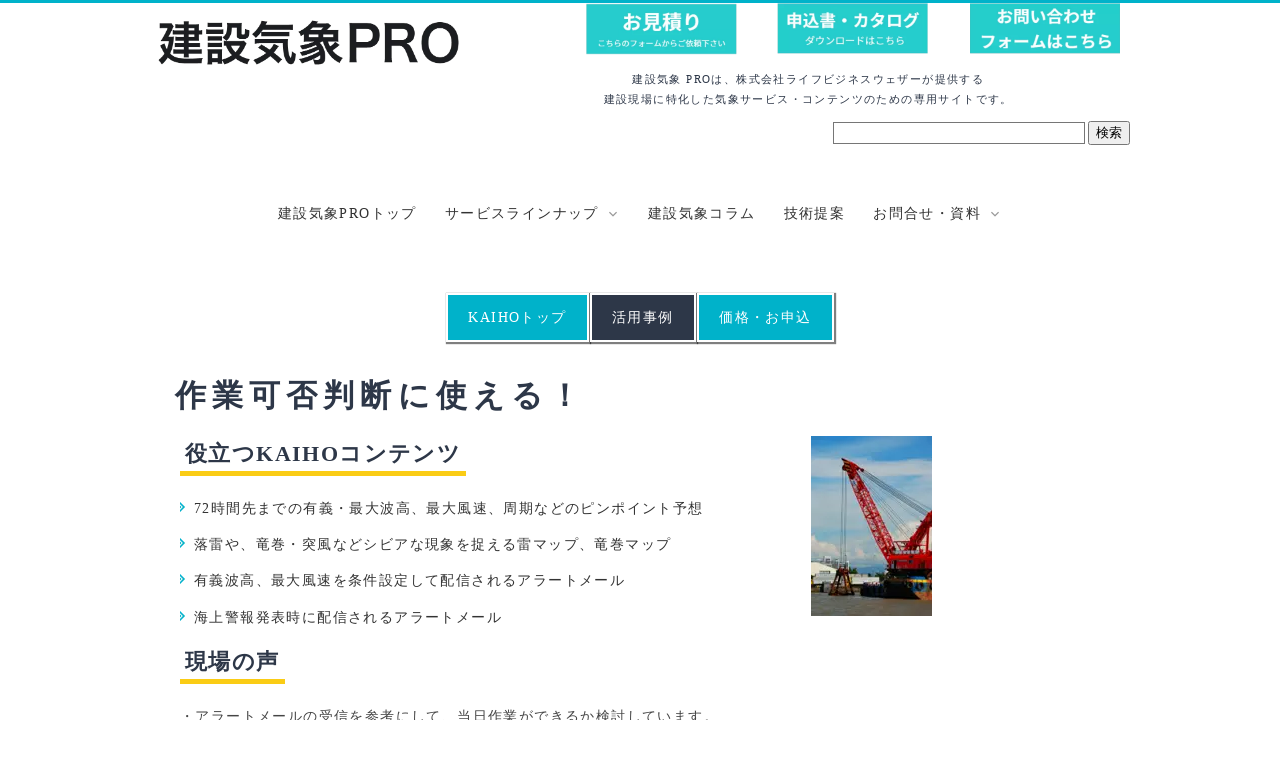

--- FILE ---
content_type: text/html; charset=UTF-8
request_url: https://kensetsu.lbw.jp/kaiho/usecase.html
body_size: 48416
content:
<!DOCTYPE html>
<html lang="ja-JP">
 <head> 
  <meta charset="UTF-8"> 
  <meta http-equiv="content-type" content="text/html; charset=UTF-8"> 
  <link rel="dns-prefetch" href="//module.bindsite.jp"> 
  <link rel="dns-prefetch" href="//webfont-pub.weblife.me"> 
  <link rel="dns-prefetch" href="//sync5-res.digitalstage.jp"> 
  <link rel="dns-prefetch" href="//sync5-cnsl.digitalstage.jp"> 
  <meta name="robots" content="index"> 
  <meta name="viewport" content="width=device-width, initial-scale=1"> 
  <meta name="description" content="海洋土木工事(マリコン)向けに作られた安全・工程管理用の海上防災気象システムです。"> 
  <meta property="og:title" content="建設気象PRO KAIHO 活用事例"> 
  <meta property="og:type" content="website"> 
  <meta property="og:image" content="https://kensetsu.lbw.jp/bdflashinfo/thumbnail-large.png"> 
  <meta property="og:url" content="https://kensetsu.lbw.jp/kaiho/usecase.html"> 
  <meta property="og:site_name" content="建設気象PRO"> 
  <meta property="og:description" content="海洋土木工事(マリコン)向けに作られた安全・工程管理用の海上防災気象システムです。"> 
  <meta name="twitter:card" content="summary_large_image"> 
  <meta name="twitter:image" content="https://kensetsu.lbw.jp/bdflashinfo/thumbnail-large.png"> 
  <meta name="note:card" content="summary_large_image"> 
  <link rel="canonical" href="https://kensetsu.lbw.jp/kaiho/usecase.html"> 
  <title>建設気象PRO KAIHO 活用事例</title> 
  <link rel="shortcut icon" href="../_src/76544691/favicon.ico"> 
  <link rel="stylesheet" type="text/css" href="../_module/styles/bind.css?v=17.0.5" id="bind-css"> 
  <link rel="stylesheet" type="text/css" href="../_dress/176b/base.css?1758532256147"> 
  <link rel="stylesheet" type="text/css" href="../_dress/black/base.css?1758532256147"> 
  <link rel="stylesheet" type="text/css" href="../_dress/white/base.css?1758532256147"> 
  <link rel="stylesheet" type="text/css" href="usecase.css?1758532256161c0100" id="page-css">    
  <link rel="stylesheet" type="text/css" href="../_webfonts.css?1758532256175" id="webfont-css"> 
  <link rel="stylesheet" type="text/css" href="../_csslinkbtn/btn-import.css?1758532163975" id="linkbtn-css"> 
  <!-- Google tag (gtag.js) --> 
  <script async src="https://www.googletagmanager.com/gtag/js?id=G-PPBJ3LG5VE"></script> 
  <script>
window.dataLayer = window.dataLayer || [];
function gtag(){dataLayer.push(arguments);}
gtag('js', new Date());

gtag('config', 'G-PPBJ3LG5VE');
</script> 
 </head> 
 <body id="l-1" class="l-1 -dress_176b bd-webp" data-type="responsive" data-fontplus="1" data-ga-traking="true" data-page-animation="none"> 
  <div id="page" class="bg-window "> 
   <div class="bg-document"> 
    <noscript> 
     <div id="js-off"> 
      <img src="../_module/images/noscript.gif" alt="Enable JavaScript in your browser. このウェブサイトはJavaScriptをオンにしてご覧下さい。"> 
     </div> 
    </noscript> 
    <div id="a-header" data-float="false" class="a-header   cssskin-_area_header"> 
     <header> 
      <div class="site_frame"> 
       <section> 
        <div id="bk76911723" class="b-both_diff -right_large -sp-single_column c-space_narrow c-sp-space_normal bd-webp -dress_white cssskin-_block_header" data-bk-id="bk76911723" data-shared="true" data-sharedname="_ヘッダ"> 
         <div class=" g-column"> 
          <div class=" column -col4 -col_sub"> 
           <h1 class=" c-page_title"> 
            <div class="c-img   "> 
             <a href="../" data-pid="5013589"> 
              <picture> 
               <source type="image/webp" srcset="../_src/76544733/lbw_logo_hp.webp?v=1758532163975"> 
               <img src="../_src/76544733/lbw_logo_hp.png?v=1758532163975" width="1020" height="255" alt="" id="imgsrc76544733_1" loading="lazy"> 
              </picture></a> 
            </div></h1> 
          </div> 
          <div class=" column -col8 -col_main"> 
           <div class=" c-body c-right"> 
            <div class="c-img    js-mouse_overs"> 
             <a href="https://docs.google.com/forms/d/e/1FAIpQLSft6RmKCQiJ7U1fnrMWPZnLGaI0kQXHXiRP4L-FHIEXkobTyQ/viewform?vc=0&amp;c=0&amp;w=1"> 
              <picture> 
               <source type="image/webp" srcset="../_src/76544735/hp_header_label1.webp?v=1758532163975"> 
               <img src="../_src/76544735/hp_header_label1.png?v=1758532163975" width="510" height="156" alt="" id="imgsrc76544735_1" class=" c-no_adjust" loading="lazy"> 
              </picture> 
              <picture> 
               <source type="image/webp" srcset="../_src/76544736/hp_header_label1.webp?v=1758532163975"> 
               <img src="../_src/76544736/hp_header_label1.png?v=1758532163975" alt="" id="imgsrc76544736_2" class=" js-over_img c-no_adjust"> 
              </picture></a> 
            </div>　 
            <div class="c-img    js-mouse_overs"> 
             <a href="../download.html" data-pid="5013595"> 
              <picture> 
               <source type="image/webp" srcset="../_src/76544738/hp_header_label2.webp?v=1758532163975"> 
               <img src="../_src/76544738/hp_header_label2.png?v=1758532163975" width="510" height="156" alt="" id="imgsrc76544738_1" class=" c-no_adjust" loading="lazy"> 
              </picture> 
              <picture> 
               <source type="image/webp" srcset="../_src/76544739/hp_header_label2.webp?v=1758532163975"> 
               <img src="../_src/76544739/hp_header_label2.png?v=1758532163975" alt="" id="imgsrc76544739_2" class=" js-over_img c-no_adjust"> 
              </picture></a> 
            </div>　 
            <div class="c-img    js-mouse_overs"> 
             <a href="../contact.html" data-pid="5013594"> 
              <picture> 
               <source type="image/webp" srcset="../_src/76544741/lbw_result3.webp?v=1758532163975"> 
               <img src="../_src/76544741/lbw_result3.png?v=1758532163975" width="510" height="156" alt="" id="imgsrc76544741_1" class=" c-no_adjust" loading="lazy"> 
              </picture> 
              <picture> 
               <source type="image/webp" srcset="../_src/76544742/lbw_result3.webp?v=1758532163975"> 
               <img src="../_src/76544742/lbw_result3.png?v=1758532163975" alt="" id="imgsrc76544742_2" class=" js-over_img c-no_adjust"> 
              </picture></a> 
            </div> 
           </div> 
           <div class="c-lead c-center">
             建設気象 PROは、株式会社ライフビジネスウェザーが提供する 
            <br>建設現場に特化した気象サービス・コンテンツのための専用サイトです。 
           </div> 
           <div class=" c-body c-right"> 
            <span class="js-sync -search -google01" style="display:none;">,1,google01,{"servicetype":"1","designid":"google01","domeignval":"kensetsu.lbw.jp"}</span> 
           </div> 
          </div> 
         </div> 
        </div> 
        <div id="bk76911724" class="b-megamenu c-padding_normal c-sp-padding_normal bd-webp -dress_white cssskin-_block_header" data-bk-id="bk76911724" data-shared="true" data-sharedname="_グローバルメニュー" data-anim-speed="400" data-anim-sp-speed="400" data-anim-type="easeOutQuart" data-anim-sp-type="easeOutQuart"> 
         <nav> 
          <div id="js-globalNavigation" data-slide-type="upSlide" data-btn-position="rightTop"> 
           <ul class=" megamenu-list"> 
            <li> 
             <div class=" b-megamenu_navigation"> 
              <a href="../" data-pid="5013589">建設気象PROトップ</a> 
             </div></li> 
            <li> 
             <div class=" b-megamenu_navigation">
               サービスラインナップ 
              <div class=" c-megamenu-icon_allow"> 
               <svg xmlns="http://www.w3.org/2000/svg" width="48" height="48" viewbox="0 0 48 48"> 
                <title>bottom_arrow</title> 
                <polygon points="24 32.83 10.59 19.41 13.41 16.59 24 27.17 34.59 16.59 37.41 19.41 24 32.83"></polygon> 
                <rect width="48" height="48" fill="none"></rect> 
               </svg> 
              </div> 
             </div> 
             <div class=" b-megamenu_contents"> 
              <div class=" column"> 
               <p class="c-lead"><span style="color:#d61c4e;" data-sitecolor-text="">現場ピンポイント天気予報「KIYOMASA PRO」</span></p> 
               <ul class="c-list-sign"> 
                <li><a href="../kiyomasapro/" data-pid="5013613">KIYOMASA PRO</a></li> 
                <li><a href="../kiyomasapro/functions/" data-pid="5013623">機能と特徴</a></li> 
                <li><a href="../kiyomasapro/usecase/" data-pid="5013599">活用事例</a></li> 
                <li><a href="../kiyomasapro/work/" data-pid="5013620">導入実績</a></li> 
                <li><a href="../kiyomasapro/proposal/" data-pid="5013621">技術提案</a></li> 
                <li><a href="../kiyomasapro/price_application.html" data-pid="5013614">価格と申込</a></li> 
                <li><a href="../kiyomasa.html" data-pid="5013591">KIYOMASA</a></li> 
               </ul> 
              </div> 
              <div class=" column"> 
               <p class="c-lead"><span style="color:#d61c4e;" data-sitecolor-text="">モニター専用画面とポップアップで危険を通知</span></p> 
               <ul class="c-list-sign"> 
                <li><a href="../kiyomasapro/powerup/monidas/" data-pid="5013607">MoniDAS</a></li> 
               </ul> 
               <div class="c-none">
                 &nbsp; 
               </div> 
               <p class="c-lead"><span style="color:#d61c4e;">任意エリアの面的気象アラート</span></p> 
               <ul class="c-list-sign"> 
                <li><a href="https://kensetsu.lbw.jp/kiyomasapro/powerup/deguard/">デガード</a></li> 
               </ul> 
               <div class="c-none">
                 &nbsp; 
               </div> 
               <p class="c-lead"><span style="color:#d61c4e;" data-sitecolor-text="">サイレンや回転灯とアラートを連携</span></p> 
               <ul class="c-list-sign"> 
                <li><a href="../kiyomasapro/canary/" data-pid="5013638">canary</a></li> 
               </ul> 
               <div class="c-none">
                 &nbsp; 
               </div> 
               <p class="c-lead"><span style="color:#d61c4e;" data-sitecolor-text="">履行・災害記録証明に</span></p> 
               <ul class="c-list-sign"> 
                <li><a href="../kiyomasapro/evidence/" data-pid="5013637">エビデンス帳票出力サービス</a></li> 
                <li><a href="https://kensetsu.lbw.jp/evidence-usecase/">活用事例</a></li> 
               </ul> 
              </div> 
              <div class=" column"> 
               <p class="c-lead"><span style="color:#d61c4e;" data-sitecolor-text="">海洋土木向け専用気象ツール</span></p> 
               <ul class="c-list-sign"> 
                <li><a href="../kaiho/" data-pid="5013615">KAIHO</a></li> 
                <li><a href="usecase.html" data-mypid="5013616">活用事例</a></li> 
                <li><a href="../kaiho/#KAIHO_%E4%BE%A1%E6%A0%BC%E3%83%BB%E7%94%B3%E8%BE%BC" data-pid="5013615">価格と申込</a></li> 
               </ul> 
               <div class="c-none">
                 &nbsp; 
               </div> 
               <p class="c-lead"><span style="color:#d61c4e;" data-sitecolor-text="">粉じんの飛散方向と量を予測</span></p> 
               <ul class="c-list-sign"> 
                <li><a href="../tobasan/" data-pid="5013617">TOBASAN</a></li> 
               </ul> 
               <div class="c-none">
                 &nbsp; 
               </div> 
               <p class="c-lead"><span style="color:#d61c4e;" data-sitecolor-text="">災害リスク事前調査</span></p> 
               <ul class="c-list-sign"> 
                <li><a href="../presearch/" data-pid="5013619">ハザード・プレサーチ</a></li> 
               </ul> 
              </div> 
              <div class=" column"> 
               <p class="c-lead"><span style="color:#d61c4e;" data-sitecolor-text="">気象予報士による講演</span></p> 
               <ul class="c-list-sign"> 
                <li><a href="../seminar.html" data-pid="5013590">労災防止・安全対策セミナー</a></li> 
               </ul> 
               <div class="c-none">
                 &nbsp; 
               </div> 
              </div> 
             </div></li> 
            <li> 
             <div class=" b-megamenu_navigation"> 
              <a href="../blog/" data-pid="5013639">建設気象コラム</a> 
             </div></li> 
            <li> 
             <div class=" b-megamenu_navigation"> 
              <a href="../kiyomasapro/proposal/" data-pid="5013621">技術提案</a> 
             </div></li> 
            <li> 
             <div class=" b-megamenu_navigation">
               お問合せ・資料 
              <div class=" c-megamenu-icon_allow"> 
               <svg xmlns="http://www.w3.org/2000/svg" width="48" height="48" viewbox="0 0 48 48"> 
                <title>bottom_arrow</title> 
                <polygon points="24 32.83 10.59 19.41 13.41 16.59 24 27.17 34.59 16.59 37.41 19.41 24 32.83"></polygon> 
                <rect width="48" height="48" fill="none"></rect> 
               </svg> 
              </div> 
             </div> 
             <div class=" b-megamenu_contents"> 
              <div class=" column"> 
               <p class="c-lead"><span style="color:#d61c4e;" data-sitecolor-text="">会社概要</span></p> 
               <ul class="c-list-sign"> 
                <li><a href="../company.html#about_LBW" data-pid="5013592">LBWについて</a></li> 
                <li><a href="../company.html#profile" data-pid="5013592">会社概要</a></li> 
                <li><a href="../company.html#history" data-pid="5013592">沿革</a></li> 
               </ul> 
              </div> 
              <div class=" column"> 
               <p class="c-lead"><span style="color:#d61c4e;" data-sitecolor-text="">お問い合わせ</span></p> 
               <ul class="c-list-sign"> 
                <li><a href="../contact.html#%E3%82%88%E3%81%8F%E3%81%82%E3%82%8B%E3%81%8A%E5%95%8F%E3%81%84%E5%90%88%E3%82%8F%E3%81%9B" data-pid="5013594">よくあるお問い合わせ</a></li> 
                <li><a href="../contact.html#%E3%81%8A%E5%95%8F%E3%81%84%E5%90%88%E3%82%8F%E3%81%9B%E3%83%95%E3%82%A9%E3%83%BC%E3%83%A0" data-pid="5013594">お問い合わせフォーム</a></li> 
               </ul> 
              </div> 
              <div class=" column"> 
               <p class="c-lead"><span style="color:#d61c4e;" data-sitecolor-text="">資料一覧</span></p> 
               <ul class="c-list-sign"> 
                <li><a href="../download.html" data-pid="5013595">資料ダウンロード</a></li> 
               </ul> 
               <div class="c-none">
                 &nbsp; 
               </div> 
              </div> 
             </div></li> 
           </ul> 
          </div> 
          <div id="spNavigationTrigger" class=" c-sp_navigation_btn"></div> 
         </nav> 
        </div> 
       </section> 
      </div> 
     </header> 
    </div> 
    <div id="a-ghost_header" data-effect="fade" data-float="true" class="a-ghost_header js-ghost_mode  cssskin-_block_ghost_header"> 
     <header> 
      <div class="site_frame"> 
       <section> 
        <div id="bk76911738" class="b-megamenu c-padding_normal c-sp-padding_normal bd-webp -dress_white cssskin-_block_ghost_header" data-bk-id="bk76911738" data-shared="true" data-sharedname="_ゴーストヘッダー" data-anim-speed="400" data-anim-sp-speed="400" data-anim-type="easeOutQuart" data-anim-sp-type="easeOutQuart"> 
         <nav> 
          <ul class=" megamenu-list"> 
           <li> 
            <div class=" b-megamenu_navigation"> 
             <a href="../" data-pid="5013589">建設気象PROトップ</a> 
            </div></li> 
           <li> 
            <div class=" b-megamenu_navigation">
              サービスサインナップ 
             <div class=" c-megamenu-icon_allow"> 
              <svg xmlns="http://www.w3.org/2000/svg" width="48" height="48" viewbox="0 0 48 48"> 
               <title>bottom_arrow</title> 
               <polygon points="24 32.83 10.59 19.41 13.41 16.59 24 27.17 34.59 16.59 37.41 19.41 24 32.83"></polygon> 
               <rect width="48" height="48" fill="none"></rect> 
              </svg> 
             </div> 
            </div> 
            <div class=" b-megamenu_contents"> 
             <div class=" column"> 
              <p class="c-lead"><span style="color:#d61c4e;">現場ピンポイント天気予報「KIYOMASA PRO」</span></p> 
              <ul class="c-list-sign"> 
               <li><a href="../kiyomasapro/" data-pid="5013613">KIYOMASA PRO</a></li> 
               <li><a href="../kiyomasapro/functions/" data-pid="5013623">機能と特徴</a></li> 
               <li><a href="../kiyomasapro/usecase/" data-pid="5013599">活用事例</a></li> 
               <li><a href="../kiyomasapro/work/" data-pid="5013620">導入実績</a></li> 
               <li><a href="../kiyomasapro/proposal/" data-pid="5013621">技術提案</a></li> 
               <li><a href="../kiyomasapro/price_application.html" data-pid="5013614">価格と申込</a></li> 
               <li><a href="../kiyomasa.html" data-pid="5013591">KIYOMASA</a></li> 
              </ul> 
             </div> 
             <div class=" column"> 
              <p class="c-lead"><span style="color:#d61c4e;">モニター専用画面とポップアップで危険を通知</span></p> 
              <ul class="c-list-sign"> 
               <li><a href="../kiyomasapro/powerup/monidas/" data-pid="5013607">MoniDAS</a></li> 
              </ul> 
              <div class="c-none">
                &nbsp; 
              </div> 
              <p class="c-lead"><span style="color:#d61c4e;">任意エリアの面的気象アラート</span></p> 
              <ul class="c-list-sign"> 
               <li><a href="https://kensetsu.lbw.jp/kiyomasapro/powerup/deguard/">デガード</a></li> 
              </ul> 
              <p class=" c-body">&nbsp;</p> 
              <p class="c-lead"><span style="color:#d61c4e;">サイレンや回転灯とアラートを連携</span></p> 
              <ul class="c-list-sign"> 
               <li><a href="../kiyomasapro/canary/" data-pid="5013638">canary</a></li> 
              </ul> 
              <div class="c-none">
                &nbsp; 
              </div> 
              <p class="c-lead"><span style="color:#d61c4e;">履行・災害記録証明に</span></p> 
              <ul class="c-list-sign"> 
               <li><a href="../kiyomasapro/evidence/" data-pid="5013637">エビデンス帳票出力サービス</a></li> 
               <li><a href="https://kensetsu.lbw.jp/evidence-usecase/">活用事例</a></li> 
              </ul> 
             </div> 
             <div class=" column"> 
              <p class="c-lead"><span style="color:#d61c4e;">海洋土木向けの専用気象ツール</span></p> 
              <ul class="c-list-sign"> 
               <li><a href="../kaiho/" data-pid="5013615">KAIHO</a></li> 
               <li><a href="usecase.html" data-mypid="5013616">活用事例</a></li> 
               <li><a href="../kaiho/#KAIHO_%E4%BE%A1%E6%A0%BC%E3%83%BB%E7%94%B3%E8%BE%BC" data-pid="5013615">価格と申込</a></li> 
              </ul> 
              <div class="c-none">
                &nbsp; 
              </div> 
              <p class="c-lead"><span style="color:#d61c4e;">粉じんの飛散方向と量を予測</span></p> 
              <ul class="c-list-sign"> 
               <li><a href="../tobasan/" data-pid="5013617">TOBASAN</a></li> 
              </ul> 
              <div class="c-none">
                &nbsp; 
              </div> 
              <p class="c-lead"><span style="color:#d61c4e;">災害リスク事前調査</span></p> 
              <ul class="c-list-sign"> 
               <li><a href="../presearch/" data-pid="5013619">ハザード・プレサーチ</a></li> 
              </ul> 
             </div> 
             <div class=" column"> 
              <p class="c-lead"><span style="color:#d61c4e;">気象予報士による講演</span></p> 
              <ul class="c-list-sign"> 
               <li><a href="../seminar.html" data-pid="5013590">労災防止・安全対策セミナー</a></li> 
              </ul> 
              <div class="c-none">
                &nbsp; 
              </div> 
             </div> 
            </div></li> 
           <li> 
            <div class=" b-megamenu_navigation"> 
             <a href="../blog/" data-pid="5013639">建設気象コラム</a> 
            </div></li> 
           <li> 
            <div class=" b-megamenu_navigation"> 
             <a href="../kiyomasapro/proposal/" data-pid="5013621">技術提案</a> 
            </div></li> 
           <li> 
            <div class=" b-megamenu_navigation">
              お問合せ・資料 
             <div class=" c-megamenu-icon_allow"> 
              <svg xmlns="http://www.w3.org/2000/svg" width="48" height="48" viewbox="0 0 48 48"> 
               <title>bottom_arrow</title> 
               <polygon points="24 32.83 10.59 19.41 13.41 16.59 24 27.17 34.59 16.59 37.41 19.41 24 32.83"></polygon> 
               <rect width="48" height="48" fill="none"></rect> 
              </svg> 
             </div> 
            </div> 
            <div class=" b-megamenu_contents"> 
             <div class=" column"> 
              <p class="c-lead"><span style="color:#d61c4e;">会社概要</span></p> 
              <ul class="c-list-sign"> 
               <li><a href="../company.html#about_LBW" data-pid="5013592">LBWについて</a></li> 
               <li><a href="../company.html#profile" data-pid="5013592">会社概要</a></li> 
               <li><a href="../company.html#history" data-pid="5013592">沿革</a></li> 
              </ul> 
             </div> 
             <div class=" column"> 
              <p class="c-lead"><span style="color:#d61c4e;">お問い合わせ</span></p> 
              <ul class="c-list-sign"> 
               <li><a href="../contact.html#%E3%82%88%E3%81%8F%E3%81%82%E3%82%8B%E3%81%8A%E5%95%8F%E3%81%84%E5%90%88%E3%82%8F%E3%81%9B" data-pid="5013594">よくあるお問い合わせ</a></li> 
               <li><a href="../contact.html#%E3%81%8A%E5%95%8F%E3%81%84%E5%90%88%E3%82%8F%E3%81%9B%E3%83%95%E3%82%A9%E3%83%BC%E3%83%A0" data-pid="5013594">お問い合わせフォーム</a></li> 
              </ul> 
             </div> 
             <div class=" column"> 
              <p class="c-lead"><span style="color:#d61c4e;">資料一覧</span></p> 
              <ul class="c-list-sign"> 
               <li><a href="../download.html" data-pid="5013595">資料ダウンロード</a></li> 
              </ul> 
              <div class="c-none">
                &nbsp; 
              </div> 
             </div> 
            </div></li> 
          </ul> 
         </nav> 
        </div> 
       </section> 
      </div> 
     </header> 
    </div> 
    <div id="a-billboard" class="a-billboard    cssskin-_area_billboard"> 
     <div class="site_frame"> 
      <section> 
      </section> 
     </div> 
    </div> 
    <main> 
     <div id="a-site_contents" class="a-site_contents  noskin"> 
      <article> 
       <div class="site_frame"> 
        <div class="g-column"> 
         <div id="a-main" class="a-main column -col12 "> 
          <section> 
           <div id="bk76911726" class="b-plain c-space_normal c-sp-space_normal c-padding_normal c-sp-padding_normal cssskin-_block_main" data-bk-id="bk76911726" data-shared="true" data-sharedname="_サブメニューKA"> 
            <div class=" column -column1"> 
             <nav> 
              <div class=" -menu_center"> 
               <ul class="c-menu -menu_d menu-parts"> 
                <li><a href="../kaiho/" data-pid="5013615">KAIHOトップ</a></li> 
                <li><a href="usecase.html" data-mypid="5013616" class=" c-current">活用事例</a></li> 
                <li><a href="../kaiho/#KAIHO_%E4%BE%A1%E6%A0%BC%E3%83%BB%E7%94%B3%E8%BE%BC" data-pid="5013615">価格・お申込</a></li> 
               </ul> 
              </div> 
             </nav> 
            </div> 
           </div> 
           <div id="bk76911727" class="b-plain c-space_normal c-sp-space_normal c-sp-padding_normal cssskin-_block_main" data-bk-id="bk76911727"> 
            <div class=" column -column1"> 
             <h2 class=" c-title">作業可否判断に使える！</h2> 
            </div> 
           </div> 
           <div id="bk76911729" class="b-both_diff -right_large -sp-single_column c-space_normal c-sp-space_normal cssskin-_block_main" data-bk-id="bk76911729"> 
            <div class=" g-column"> 
             <div class=" column -col8 -col_main"> 
              <h4 class=" c-small_headline">役立つKAIHOコンテンツ</h4> 
              <ul class="c-list-sign"> 
               <li><span style="background-color:#ffffff; color:#333333;">72時間先までの有義・最大波高、最大風速、周期などのピンポイント予想</span><br><span style="background-color:#ffffff; color:#333333;"></span></li> 
               <li><span style="background-color:#ffffff; color:#333333;">落雷や、竜巻・突風などシビアな現象を捉える雷マップ、竜巻マップ</span><br><span style="background-color:#ffffff; color:#333333;"></span></li> 
               <li><span style="background-color:#ffffff; color:#333333;">有義波高、最大風速を条件設定して配信されるアラートメール</span><br><span style="background-color:#ffffff; color:#333333;"></span></li> 
               <li><span style="background-color:#ffffff; color:#333333;">海上警報発表時に配信されるアラートメール</span></li> 
              </ul> 
              <h4 class="lead c-small_headline">現場の声</h4> 
              <ul class="c-list-no_mark"> 
               <li><span style="background-color:#ffffff; color:#333333;"><span style="background-color:#ffffff; color:#454545;">・アラートメールの受信を参考にして、当日作業ができるか検討しています。</span><br><span style="background-color:#ffffff; color:#454545;">・事務所ではパソコン、出先ではスマートフォンで、最新の予想を確認できるので、重宝しています。</span><br><span style="background-color:#ffffff; color:#454545;">・中止基準に合わせてメールの条件設定ができるので、作業中にくるアラートメールが</span><span style="background-color:#ffffff; color:#454545;">役立ちました。</span><br><span style="background-color:#ffffff; color:#454545;">・KAIHO導入前より無駄な出航が少なくなり、稼動日数も増えました。</span><br><span style="background-color:#ffffff; color:#454545;">・潜水士の安全管理に役立ちました。</span><br><span style="background-color:#ffffff; color:#454545;">・うねりもわかるので、事前に転覆対策が取れました。</span></span></li> 
              </ul> 
             </div> 
             <div class=" column -col4 -col_sub"> 
              <div class=" c-body"> 
               <div class="c-img   "> 
                <picture> 
                 <source type="image/webp" srcset="../_src/76544650/u1.webp?v=1758532163975"> 
                 <img src="../_src/76544650/u1.png?v=1758532163975" width="121" height="180" alt="" id="imgsrc76544650_1" loading="lazy"> 
                </picture> 
               </div> 
              </div> 
             </div> 
            </div> 
           </div> 
           <div id="bk76911728" class="b-plain c-space_normal c-sp-space_normal cssskin-_block_main" data-bk-id="bk76911728"> 
            <div class=" column -column1"> 
             <h2 class=" c-title">工程管理で活躍しています！</h2> 
            </div> 
           </div> 
           <div id="bk76911739" class="b-both_diff -right_large -sp-single_column c-space_normal c-sp-space_normal cssskin-_block_main" data-bk-id="bk76911739"> 
            <div class=" g-column"> 
             <div class=" column -col8 -col_main"> 
              <h4 class=" c-small_headline">役立つKAIHOコンテンツ</h4> 
              <ul class="c-list-sign"> 
               <li><span style="background-color:#ffffff; color:#333333;">最大192時間先までの有義波高、最大波高グラフ</span><br><span style="background-color:#ffffff; color:#333333;"></span></li> 
               <li><span style="background-color:#ffffff; color:#333333;">1日ごと、6日先までの週間天気図と気象予報士による週間予想コメント</span><br><span style="background-color:#ffffff; color:#333333;"></span></li> 
               <li><span style="background-color:#ffffff; color:#333333;">現場を含めて3地点設定できるピンポイントの波浪、気象予報</span></li> 
              </ul> 
              <h4 class="lead c-small_headline">現場の声</h4> 
              <ul class="c-list-no_mark"> 
               <li><span style="background-color:#ffffff; color:#454545;">・192時間先の波高予測や週間天気図と解説は</span><br><span style="background-color:#ffffff; color:#454545;">　ケーソン設置の場合に、静穏な期間を検討する</span><span style="background-color:#ffffff; color:#454545;">際に役立っています。</span><br><span style="background-color:#ffffff; color:#454545;">・台船の手配を決めるのに、192時間先までの予報が大変参考になりました。</span><br><span style="background-color:#ffffff; color:#454545;">・出航場所と作業場所を登録しています。</span><br><span style="background-color:#ffffff; color:#454545;">　それぞれの地点の予測がわかるので、予想に応じて事前に出港場所を検討できて便利です。</span><br><span style="background-color:#ffffff; color:#454545;">・週間天気図に前線が書いてあるのが良いです。</span><br><span style="background-color:#ffffff; color:#454545;">・初めての海の現場でしたが、無事に終了することができました。</span></li> 
              </ul> 
             </div> 
             <div class=" column -col4 -col_sub"> 
              <div class=" c-body"> 
               <div class="c-img   "> 
                <picture> 
                 <source type="image/webp" srcset="../_src/76544652/u2.webp?v=1758532163975"> 
                 <img src="../_src/76544652/u2.png?v=1758532163975" width="180" height="140" alt="" id="imgsrc76544652_1" loading="lazy"> 
                </picture> 
               </div> 
              </div> 
             </div> 
            </div> 
           </div> 
           <div id="bk76911740" class="b-plain c-space_normal c-sp-space_normal cssskin-_block_main" data-bk-id="bk76911740"> 
            <div class=" column -column1"> 
             <h2 class=" c-title">落雷対策での活用</h2> 
            </div> 
           </div> 
           <div id="bk76911741" class="b-both_diff -right_large -sp-single_column c-space_normal c-sp-space_normal cssskin-_block_main" data-bk-id="bk76911741"> 
            <div class=" g-column"> 
             <div class=" column -col8 -col_main"> 
              <h4 class=" c-small_headline">役立つKAIHOコンテンツ</h4> 
              <ul class="c-list-sign"> 
               <li><span style="background-color:#ffffff; color:#333333;">落雷や、竜巻・突風などシビアな現象を捉える雷マップ、竜巻マップ</span><br><span style="background-color:#ffffff; color:#333333;"></span></li> 
               <li><span style="background-color:#ffffff; color:#333333;">落雷危険度を設定して配信されるアラートメール</span><br><span style="background-color:#ffffff; color:#333333;"></span></li> 
               <li><span style="background-color:#ffffff; color:#333333;">雷をもたらすような発達した雨雲が瞬時に判断できる雨雲レーダー</span><br><span style="background-color:#ffffff; color:#333333;"></span></li> 
               <li><span style="background-color:#ffffff; color:#333333;">雷注意報の発表有無をサイトトップに表示</span></li> 
              </ul> 
              <h4 class="lead c-small_headline">現場の声</h4> 
              <ul class="c-list-no_mark"> 
               <li><span style="background-color:#ffffff; color:#454545;">・以前は、海に出てしまってから、近くに雷雲があるとわかり危険な思いをしましたが、</span><br><span style="background-color:#ffffff; color:#454545;">　KAIHOでは</span><span style="background-color:#ffffff; color:#454545;">サイトをアクセスしてすぐに雷マップ、竜巻マップを見られる。</span><br><span style="background-color:#ffffff; color:#454545;">・天気が急変した場合でも、アラートメールで知らせてくれてるので安心です。</span><br><span style="background-color:#ffffff; color:#454545;">・今までは別々のページで見ていたレーダー画像が、</span><br><span style="background-color:#ffffff; color:#454545;">　KAIHOでは、雷マップや竜巻マップと</span><span style="background-color:#ffffff; color:#454545;">見比べられて使いやすいと思います。</span><br><span style="background-color:#ffffff; color:#454545;">・注意報の内容が詳細にわかり、作業計画を立てやすい。</span><br><span style="background-color:#ffffff; color:#454545;">　雷注意報は朝に発表されていても</span><br><span style="background-color:#ffffff; color:#454545;">　実際に注意が必要な時間帯は夕方頃だったりしたので、驚きました。</span></li> 
              </ul> 
             </div> 
             <div class=" column -col4 -col_sub"> 
              <div class=" c-body"> 
               <div class="c-img   "> 
                <picture> 
                 <source type="image/webp" srcset="../_src/76544654/u3.webp?v=1758532163975"> 
                 <img src="../_src/76544654/u3.png?v=1758532163975" width="163" height="180" alt="" id="imgsrc76544654_1" loading="lazy"> 
                </picture> 
               </div> 
              </div> 
             </div> 
            </div> 
           </div> 
           <div id="bk76911742" class="b-plain c-space_normal c-sp-space_normal cssskin-_block_main" data-bk-id="bk76911742"> 
            <div class=" column -column1"> 
             <h2 class=" c-title">強風による転倒対策に</h2> 
            </div> 
           </div> 
           <div id="bk76911743" class="b-both_diff -right_large -sp-single_column c-space_normal c-sp-space_normal cssskin-_block_main" data-bk-id="bk76911743"> 
            <div class=" g-column"> 
             <div class=" column -col8 -col_main"> 
              <h4 class=" c-small_headline">役立つKAIHOコンテンツ</h4> 
              <ul class="c-list-sign"> 
               <li><span style="background-color:#ffffff; color:#333333;">72時間先までの平均風速、最大風速、最大瞬間風速の予想グラフ</span><br><span style="background-color:#ffffff; color:#333333;"></span></li> 
               <li><span style="background-color:#ffffff; color:#333333;">24時間先まで、1時間ごとに客観的な値で表示される、現場の風向・風速予測</span><br><span style="background-color:#ffffff; color:#333333;"></span></li> 
               <li><span style="background-color:#ffffff; color:#333333;">中止基準にもとづく風速を条件設定し配信されるアラートメール</span></li> 
              </ul> 
              <h4 class="lead c-small_headline">現場の声</h4> 
              <ul class="c-list-no_mark"> 
               <li><span style="background-color:#ffffff; color:#454545;">・グラフで風の強さがどうなるのか、ひと目でわかるので、忙しいときでもパパッと見られます。</span><br><span style="background-color:#ffffff; color:#454545;">・昔はFAXでもらっていましたが、カラーで表示されて、</span><br><span style="background-color:#ffffff; color:#454545;">　赤や黄色で出ている情報が大事だと</span><span style="background-color:#ffffff; color:#454545;">すぐわかり助かります。</span><br><span style="background-color:#ffffff; color:#454545;">　印刷もきれいにできるので、グラフや天気図を船内に貼っています。</span><br><span style="background-color:#ffffff; color:#454545;">・グラフに、工事中止基準の風速が赤いラインで表示されるので、</span><br><span style="background-color:#ffffff; color:#454545;">　基準を超えるかどうか</span><span style="background-color:#ffffff; color:#454545;">判断しやすいです。</span><br><span style="background-color:#ffffff; color:#454545;">・風向や風速の急変がよく捉えられています。</span></li> 
              </ul> 
             </div> 
             <div class=" column -col4 -col_sub"> 
              <div class=" c-body"> 
               <div class="c-img   "> 
                <picture> 
                 <source type="image/webp" srcset="../_src/76544656/u4.webp?v=1758532163975"> 
                 <img src="../_src/76544656/u4.png?v=1758532163975" width="140" height="166" alt="" id="imgsrc76544656_1" loading="lazy"> 
                </picture> 
               </div> 
              </div> 
             </div> 
            </div> 
           </div> 
           <div id="bk76911744" class="b-plain c-space_normal c-sp-space_normal cssskin-_block_main" data-bk-id="bk76911744"> 
            <div class=" column -column1"> 
             <h2 class=" c-title">施主や発注者からの評価も高い</h2> 
            </div> 
           </div> 
           <div id="bk76911745" class="b-both_diff -right_large -sp-single_column c-space_normal c-sp-space_normal cssskin-_block_main" data-bk-id="bk76911745"> 
            <div class=" g-column"> 
             <div class=" column -col8 -col_main"> 
              <h4 class=" c-small_headline">現場の声</h4> 
              <ul class="c-list-no_mark"> 
               <li><span style="background-color:#ffffff; color:#454545;">・月額の定額料金の中で、人数制限なくサイトを利用できるので、<br>　発注者にもＵＲＬを教えています。</span></li> 
              </ul> 
             </div> 
             <div class=" column -col4 -col_sub"> 
              <p class=" c-body">&nbsp;</p> 
             </div> 
            </div> 
           </div> 
           <div id="bk76911746" class="b-both_diff -right_large -sp-single_column c-space_normal c-sp-space_normal cssskin-_block_main" data-bk-id="bk76911746"> 
            <div class=" g-column"> 
             <div class=" column -col8 -col_main"> 
              <p class="c-note">多数の現場ニーズのもと、常にKAIHOをバージョンアップしてまいります。<br>ご意見・ご感想は下記までお寄せ下さい。</p> 
             </div> 
            </div> 
           </div> 
           <div id="bk76911730" class="b-plain c-space_normal c-sp-space_normal c-sp-padding_normal cssskin-_block_main" data-bk-id="bk76911730"> 
            <div class=" column -column1"> 
             <h4 class=" c-small_headline">申込書のダウンロードはこちら</h4> 
             <nav> 
              <div class=" -menu_left"> 
               <ul class="c-menu -menu_d menu-parts"> 
                <li><span class=" c-unlink"><a href="../_src/76544649/kaiho.xlsx?v=1758532163975" class="js-tracking" data-download-mode="DownloadLinks" target="_blank">ダウンロードはこちら</a></span></li> 
               </ul> 
              </div> 
             </nav> 
             <p class="c-note"><span style="background-color:#ffffff; color:#333333;">上記から申込書をダウンロードしていただき、必要事項を記入後、<span class=" d-underline">kiyomasa@lbw.jp</span>&nbsp;までメールにて送付ください。</span></p> 
            </div> 
           </div> 
           <div id="bk76911731" class="b-plain c-space_normal c-sp-space_normal c-sp-padding_normal cssskin-_block_main" data-bk-id="bk76911731"> 
            <div class=" column -column1"> 
             <h4 class="kakomi c-small_headline"><span><span style="color:#253248;">お問い合わせ先</span></span></h4> 
             <p class="c-enclosure"><span><span style="color:#253248;">株式会社ライフビジネスウェザー<br></span><span style="color:#253248;">営業担当：櫻本・氏家・内野<br></span><span style="color:#253248;">TEL：03-3668-6142（営業部直通）<br></span><span style="color:#253248;">MAIL：kiyomasa@lbw.jp</span><br></span></p> 
            </div> 
           </div> 
           <div id="bk76911732" class="b-plain cssskin-_block_main" data-bk-id="bk76911732" data-shared="true" data-sharedname="_メイン余白"> 
            <div class=" column -column1"> 
            </div> 
           </div> 
          </section> 
         </div> 
        </div> 
       </div> 
      </article> 
     </div> 
    </main> 
    <div id="a-footer" data-float="false" class="a-footer   cssskin-_area_footer"> 
     <footer> 
      <div class="site_frame"> 
       <div id="bk76911736" class="b-plain c-space_narrow c-sp-space_normal cssskin-_block_footer" data-bk-id="bk76911736" data-shared="true" data-sharedname="_フッタリンク"> 
        <div class=" g-column -col4 -sp-col1"> 
         <div class=" column -column1"> 
          <div class=" c-body"> 
           <div class="c-img   "> 
            <picture> 
             <source type="image/webp" srcset="../_src/76544905/lbw_logo_hp_20220826155314829.webp?v=1758532163975"> 
             <img src="../_src/76544905/lbw_logo_hp_20220826155314829.png?v=1758532163975" width="1450" height="550" alt="" id="imgsrc76544905_1" class=" c-no_adjust" loading="lazy"> 
            </picture> 
           </div> 
          </div> 
          <h4 class=" c-small_headline"><span class=" d-smallest_font">株式会社ライフビジネスウェザー</span></h4> 
          <p class="c-lead"><a href="https://www.lbw.co.jp/" class="Blog">https://www.lbw.co.jp/</a><br><span class=" d-smallest_font">〒103-0012</span><br><span class=" d-smallest_font">東京都中央区日本橋堀留町 1-10-14</span><br><span class=" d-smallest_font">いちご人形町ビル 2F</span></p> 
          <p class=" c-body"><span class=" d-smallest_font">営業時間 : 09:00～18:00</span><br>&nbsp;<br>&nbsp;</p> 
         </div> 
         <div class=" column -column2"> 
          <ul class="c-list-sign"> 
           <li>気象リスク管理モバイル</li> 
           <ul class="c-list-sign"> 
            <li><a href="../kiyomasapro/" data-pid="5013613">KIYOMASA PRO</a></li> 
            <li><a href="../kiyomasapro/functions/" data-pid="5013623">機能と特徴</a></li> 
            <li><a href="../kiyomasapro/usecase/" data-pid="5013599">活用事例</a></li> 
            <li><a href="../kiyomasapro/work/" data-pid="5013620">導入実績</a></li> 
            <li><a href="../kiyomasapro/proposal/" data-pid="5013621">技術提案</a></li> 
            <li><a href="../kiyomasapro/price_application.html" data-pid="5013614">申込・価格</a></li> 
            <li><a href="../kiyomasapro/evidence/" data-pid="5013637">エビデンス帳票出力サービス</a></li> 
            <li><a href="../kiyomasapro/canary/" data-pid="5013638">canary</a></li> 
           </ul> 
           <li>Power-up拡張機能</li> 
           <ul class="c-list-sign"> 
            <li><a href="https://kensetsu.lbw.jp/kiyomasapro/powerup/monidas/">MoniDAS（ディスプレイ＆ポップアップ）</a></li> 
            <li><a href="https://kensetsu.lbw.jp/kiyomasapro/powerup/deguard/">デガード（面的アラート）</a></li> 
           </ul> 
          </ul> 
         </div> 
         <div class=" column -column3"> 
          <ul class="c-list-sign"> 
           <li>海洋土木のプロツール</li> 
           <ul class="c-list-sign"> 
            <li><a href="../kaiho/" data-pid="5013615">KAIHO</a></li> 
            <li><a href="usecase.html" data-mypid="5013616">活用事例</a></li> 
            <li><a href="../kaiho/#KAIHO_%E4%BE%A1%E6%A0%BC%E3%83%BB%E7%94%B3%E8%BE%BC" data-pid="5013615">申込・価格</a></li> 
           </ul> 
           <li>粉じん飛散予測</li> 
           <ul class="c-list-sign"> 
            <li><a href="../tobasan/" data-pid="5013617">TOBASAN</a></li> 
           </ul> 
           <li>災害リスク事前調査</li> 
           <ul class="c-list-sign"> 
            <li><a href="../presearch/" data-pid="5013619">ハザード・プレサーチ</a></li> 
           </ul> 
           <li>気象予報士による講演</li> 
           <ul class="c-list-sign"> 
            <li><a href="../seminar.html" data-pid="5013590">労災防止・安全対策セミナー</a></li> 
           </ul> 
           <li><a href="../kiyomasa.html" data-pid="5013591">KIYOMASA</a></li> 
          </ul> 
         </div> 
         <div class=" column -column4 -column-lasts"> 
          <ul class="c-list-sign"> 
           <li><a href="../blog/" data-pid="5013639">建設気象コラム</a></li> 
           <li><a href="../download.html" data-pid="5013595">資料一覧</a></li> 
           <li><a href="../company.html" data-pid="5013592">会社概要</a></li> 
           <ul class="c-list-sign"> 
            <li><a href="../company.html#about_LBW" data-pid="5013592">ライフビジネスウェザーについて</a></li> 
            <li><a href="../company.html#profile" data-pid="5013592">会社概要</a></li> 
            <li><a href="../company.html#history" data-pid="5013592">沿革</a></li> 
           </ul> 
           <li><a href="../contact.html" data-pid="5013594">お問い合わせ</a></li> 
           <ul class="c-list-sign"> 
            <li><a href="../contact.html#%E3%82%88%E3%81%8F%E3%81%82%E3%82%8B%E3%81%8A%E5%95%8F%E3%81%84%E5%90%88%E3%82%8F%E3%81%9B" data-pid="5013594">よくあるお問い合わせ</a></li> 
            <li><a href="../contact.html#%E3%81%8A%E5%95%8F%E3%81%84%E5%90%88%E3%82%8F%E3%81%9B%E3%83%95%E3%82%A9%E3%83%BC%E3%83%A0" data-pid="5013594">お問い合わせフォーム</a></li> 
           </ul> 
          </ul> 
         </div> 
        </div> 
       </div> 
       <div id="bk76911737" class="b-plain c-space_normal c-sp-space_normal c-sp-padding_normal cssskin-_block_footer" data-bk-id="bk76911737" data-shared="true" data-sharedname="_フッタ"> 
        <div class=" column -column1"> 
         <div class=" c-body c-right"> 
          <a href="#" class="c-link_top js-link_scroller"><span>PAGETOP</span></a> 
         </div> 
         <div class="c-credit c-center">
           Copyright Life &amp; Business Weather. All Rights Reserved. 
         </div> 
         <div class="c-credit c-center"> 
          <a href="../policy.html" data-pid="5013596">プライバシーポリシー</a> 
         </div> 
        </div> 
       </div> 
      </div> 
     </footer> 
    </div> 
    <div id="w-top-left" class="w-base w-top w-left"> 
    </div> 
    <div id="w-top-right" class="w-base w-top w-right"> 
    </div> 
    <div id="w-middle-left" class="w-base w-middle w-left"> 
    </div> 
    <div id="w-middle-right" class="w-base w-middle w-right"> 
    </div> 
    <div id="w-bottom-left" class="w-base w-bottom w-left"> 
    </div> 
    <div id="w-bottom-right" class="w-base w-bottom w-right"> 
    </div> 
   </div> 
  </div> 
  <script src="../_module/lib/lib.js?v=17.0.5" defer></script> 
  <script src="../_module/scripts/bind.js?v=17.0.5" id="script-js" defer></script> 
  <!--[if lt IE 9]><script src="../_module/lib/html5shiv.min.js?v=17.0.5"></script><![endif]--> 
  <!-- custom_tags_start --> 
  <script defer type="text/javascript">
</script> 
  <meta name="robots" content="noimageindex"> 
  <!-- custom_tags_end -->  
 </body>
</html>

--- FILE ---
content_type: text/css
request_url: https://kensetsu.lbw.jp/_dress/176b/base.css?1758532256147
body_size: 23556
content:
@charset "utf-8";.-dress_176b .c-body {margin-bottom:1em;}.-dress_176b .c-title {font-size:2.2em;letter-spacing:0.2em;background-repeat:no-repeat;background-position:left center;padding-left:0.8em;margin-bottom:0.5em;font-weight:bold;}.-dress_176b .c-large_headline {font-size:2.2em;border-bottom:3px solid #00b2ca;margin-bottom:0.5em;font-weight:bold;}.-dress_176b .c-small_headline {font-size:1.6em;display:inline-block;line-height:1.6;padding-right:5px;padding-left:5px;margin-bottom:20px;color:#2d3748;border-bottom:solid 5px #facc15;border-top-width:0px;border-top-color:#ffffff;border-right-color:#ffffff;border-left-width:0px;border-left-color:#ffffff;border-right-width:0px;font-weight:bold;}.-dress_176b .c-page_title {padding-bottom:1em;}.-dress_176b .c-lead {color:#d61c4e;font-size:1.2em;margin-bottom:0.5em;}.-dress_176b .c-enclosure {color:#2d3748;background-color:#facc15;border:solid 1px #ffffff;padding:1em;margin-bottom:1em;border-radius:10px;}.-dress_176b .c-blockquote {color:#666666;border-left:2px solid #b59a5c;padding-top:0.5em;padding-bottom:0.5em;padding-left:1em;margin-bottom:1em;margin-left:2em;}.-dress_176b .c-note {color:#666666;font-size:85%;}.-dress_176b .c-credit {color:#ffffff;line-height:1;margin-bottom:1em;}.-dress_176b .c-hr {border-top:solid 3px #00b2ca;margin:0px;}.-dress_176b .c-img_comment {color:#666666;}.-dress_176b .c-menu li a:hover {text-decoration:none;opacity:1;}.-dress_176b .c-menu.-menu_a li {border-style:none;}.-dress_176b .c-menu.-menu_a li a {color:#2d3748;border-top:1px solid transparent;padding:0.5em 0px 0.5em 0px;margin:0px 1em 0px 1em;}.-dress_176b .c-menu.-menu_a li a:hover {border-top:1px solid #00b2ca;}.-dress_176b .c-menu.-menu_a li .c-current {border-top:1px solid #00b2ca;}.-dress_176b .c-menu {margin:0px;}.-dress_176b .c-menu.-menu_a li .c-unlink {color:#ffffff;border-top:1px solid transparent;padding:0.5em 0px 0.5em 0px;margin:0px 1em 0px 1em;}.-dress_176b .c-menu.-v.-menu_a li a {border-top:0px none transparent;border-left:1px solid transparent;padding-right:1em;padding-left:1em;margin:0px;}.-dress_176b .c-menu.-v.-menu_a li a:hover {border-left:1px solid #00b2ca;}.-dress_176b .c-menu.-v.-menu_a li .c-current {border-left:1px solid #00b2ca;}.-dress_176b .c-menu.-v.-menu_a li .c-unlink {border-top:0px none transparent;border-left:1px solid transparent;padding-right:1em;padding-left:1em;margin:0px;}.-dress_176b .c-menu.-menu_a {border-style:none;}.-dress_176b .c-menu.-menu_b {border-style:none;}.-dress_176b .c-menu.-menu_b li a {color:#19393d;border-top:3px solid transparent;border-right:0px none transparent;border-left:0px none transparent;border-bottom:0px none transparent;}.-dress_176b .c-menu.-menu_b li a:hover {border-top:3px solid #00b2ca;}.-dress_176b .c-menu.-menu_b li .c-current {border-top:3px solid #00b2ca;}.-dress_176b .c-menu.-menu_b li .c-unlink {color:#999999;border-top:3px solid transparent;border-right:0px none transparent;border-left:0px none transparent;border-bottom:0px none transparent;}.-dress_176b .c-menu.-menu_b li {border-style:none;}.-dress_176b .c-menu.-v.-menu_b li a {border-top:0px none transparent;border-left:3px solid transparent;}.-dress_176b .c-menu.-v.-menu_b li .c-unlink {border-top:0px none transparent;border-left:3px solid transparent;}.-dress_176b .c-menu.-v.-menu_b li a:hover {border-left:3px solid #00b2ca;}.-dress_176b .c-menu.-v.-menu_b li .c-current {border-left:3px solid #00b2ca;}.bd-webp.-dress_176b .c-menu.-menu_c {background-color:#ffffff;box-shadow: 2px 2px 5px 2px rgba(45,55,72, 0.5);background-image:url("images/back.webp");border-width:1px;border-color:#00b2ca;}.bd-no-webp.-dress_176b .c-menu.-menu_c {background-color:#ffffff;box-shadow: 2px 2px 5px 2px rgba(45,55,72, 0.5);background-image:url("images/back.png");border-width:1px;border-color:#00b2ca;}.-dress_176b .c-menu.-menu_c li a {background-color:transparent;color:#ffffff;padding:1em;}.-dress_176b .c-menu.-menu_c li {border-color:rgba(255,255,255, 0);}.-dress_176b .c-menu.-menu_c li a:hover {background-color:rgb(30,69,74);color:#00b2ca;}.-dress_176b .c-menu.-menu_c li .c-current {background-color:rgb(30,69,74);color:#ffffff;}.-dress_176b .c-menu.-menu_d {background-color:transparent;}.-dress_176b .c-menu.-menu_d li a {background-color:#00b2ca;color:#ffffff;}.-dress_176b .c-menu.-menu_d li .c-unlink {background-color:#00b2ca;color:#cccccc;}.-dress_176b .c-menu.-menu_d li a:hover {background-color:rgba(0,178,202, 0.85);color:#ffffff;}.-dress_176b .c-menu.-menu_d li .c-current {background-color:#2d3748;}.-dress_176b .c-menu.-menu_d li {border:solid 2px #ffffff;box-shadow: 1px 1px 1px 1px rgba(0, 0, 0, 0.5);}.-dress_176b .c-menu.-menu_e {background-image:linear-gradient(to bottom,rgba(255, 255, 255, 0) 0%,rgba(255, 255, 255, 0) 100%);border-style:none;}.-dress_176b .c-menu.-menu_e li a {color:#ffffff;background-image:linear-gradient(to bottom,#1e454a 0%,#19393d 100%);}.-dress_176b .c-menu.-menu_e li a:hover {color:#00b2ca;background-image:linear-gradient(to bottom,#1e454a 0%,#1e454a 100%);}.-dress_176b .c-menu.-menu_e li .c-current {color:#ffffff;background-image:linear-gradient(to bottom,#1e454a 0%,#1e454a 100%);}.-dress_176b .c-menu.-menu_e li .c-unlink {background-color:#2d3748;color:#ffffff;}.-dress_176b .m-motion {margin:0px;}.-dress_176b .m-motion li a:hover {opacity:1;text-decoration:none;}.-dress_176b .c-menu.-menu_c li .c-unlink {color:#2d3748;padding:1em;}.-dress_176b .m-motion.-f > li > a + ul:before {border-top-color:#19393d;}.-dress_176b .m-motion.-f > li > .c-unlink + ul:before {border-top-color:#19393d;}.-dress_176b .m-motion.-f > li > ul li:first-child:before {border-bottom-color:#19393d;}.-dress_176b .m-motion.-f > li > ul > li a {background-color:rgb(25,57,61);color:#ffffff;}.-dress_176b .m-motion.-f > li > ul > li .c-unlink {background-color:rgb(25,57,61);color:#cccccc;}.-dress_176b .m-motion.-f > li > ul > li.c-current a {background-color:rgb(30,69,74);color:#ffffff;}.-dress_176b .m-motion.-f > li > ul > li a:hover {background-color:rgb(30,69,74);color:#00b2ca;}.-dress_176b .m-motion.-f > li > a {border-style:none;}.-dress_176b .m-motion.-f > li > a:hover {background-color:transparent;color:#465064;}.-dress_176b .m-motion.-g .lavalamp-object {background-color:transparent;border:1px solid #19393d;}.-dress_176b .m-motion.-g li a {color:#19393d;margin:0px;}.-dress_176b .m-motion.-g {margin:0px;}.-dress_176b .m-motion.-j .lavalamp-object {background-image:linear-gradient(to bottom,rgba(255, 255, 255, 0) 0%,rgba(255, 255, 255, 0) 60%,rgba(181, 154, 92, 0.2) 60.1%,rgba(181, 154, 92, 0.2) 100%);border-style:none;}.-dress_176b .m-motion.-j a {display:block;color:#19393d;padding-right:1em;padding-left:1em;}.-dress_176b .m-motion.-h li a {color:#2d3748;background-color:#facc15;width:90%;font-size:85%;border-radius:3px;padding:10px;margin:0px 0px 3px 0px;}.-dress_176b .m-motion.-h li a:hover {background-color:#facc15;width:100%;color:#2d3748;}.-dress_176b .m-motion.-h li .c-unlink {background-color:#facc15;width:90%;font-size:85%;color:#2d3748;padding:10px;margin:0px 0px 3px 0px;border-radius:3px;}.-dress_176b .m-motion.-i li a {color:#ffffff;background-color:#00b2ca;border-radius:3px;border-color:#00b2ca;}.-dress_176b .m-motion.-i li a:hover {background-color:rgb(30,69,74);color:#00b2ca;border-radius:3px;}.-dress_176b .m-motion.-i li .c-unlink {background-color:#00b2ca;display:inline-block;color:#cccccc;border-color:#00b2ca;border-radius:3px;}.-dress_176b .m-motion.-g li .c-unlink {color:#999999;margin:0px;}.-dress_176b .m-motion.-j li .c-unlink {color:#999999;padding-right:1em;padding-left:1em;}.-dress_176b .m-motion.-f li a {color:#19393d;}.-dress_176b .m-motion.-f li .c-unlink {color:#999999;}.-dress_176b .m-motion.-f li {border-color:#ffffff;}.-dress_176b .c-list_table {border-style:none;margin-bottom:1em;}.bd-webp.-dress_176b .c-list_table th {background-image:url("images/line.webp");background-repeat:repeat-x;background-position:left bottom;width:25%;border-style:none;padding:1em;}.bd-no-webp.-dress_176b .c-list_table th {background-image:url("images/line.png");background-repeat:repeat-x;background-position:left bottom;width:25%;border-style:none;padding:1em;}.bd-webp.-dress_176b .c-list_table td {background-image:url("images/line.webp");background-repeat:repeat-x;background-position:left bottom;border-style:none;padding:1em;}.bd-no-webp.-dress_176b .c-list_table td {background-image:url("images/line.png");background-repeat:repeat-x;background-position:left bottom;border-style:none;padding:1em;}.-dress_176b .c-list_table .c-affix {color:#666666;font-size:90%;}.-dress_176b .c-list_news {border-style:none;}.-dress_176b .c-list_news th {border-style:none;padding:0px;}.bd-webp.-dress_176b .c-list_news td {background-image:url("images/news.webp");background-repeat:no-repeat;background-position:0.5em 0.3em;border-style:none;padding:0px 0px 1em 2em;}.bd-no-webp.-dress_176b .c-list_news td {background-image:url("images/news.png");background-repeat:no-repeat;background-position:0.5em 0.3em;border-style:none;padding:0px 0px 1em 2em;}.-dress_176b .c-list_news .c-affix {color:#666666;font-size:90%;padding:0px;margin:0.5em 3em 0em 3em;}.-dress_176b .c-list_indent {margin-bottom:1em;}.-dress_176b .c-list_indent th {display:block;width:100%;float:left;border-bottom:solid 3px #feb139;padding-top:20px;font-weight:bold;}.-dress_176b .c-list_indent td {display:block;width:100%;float:left;padding:0.5em 1em 0.5em 1em;}.-dress_176b .c-list_indent .c-affix {color:#666666;font-size:90%;padding:0em 1em 0.5em 1em;}.-dress_176b .c-list-no_mark {margin-bottom:1em;}.-dress_176b .c-list-sign {list-style-type:none;margin-bottom:1em;margin-left:0px;}.bd-webp.-dress_176b .c-list-sign li {background-image:url("images/link01.webp");background-repeat:no-repeat;background-position:left 0.4em;list-style-type:none;text-align:left;padding-left:1em;margin-bottom:0.8em;}.bd-no-webp.-dress_176b .c-list-sign li {background-image:url("images/link01.png");background-repeat:no-repeat;background-position:left 0.4em;list-style-type:none;text-align:left;padding-left:1em;margin-bottom:0.8em;}.-dress_176b .c-list-sign ul {font-size:0.8rem;margin-left:2em;}.-dress_176b .c-list-numbers {margin-bottom:1em;}.-dress_176b .c-list-alphabet {margin-bottom:1em;}.-dress_176b .c-list-alphabet_small {margin-bottom:1em;}.-dress_176b .c-list-greece {margin-bottom:1em;}.-dress_176b .c-list-greece_small {margin-bottom:1em;}.bd-webp.-dress_176b .c-list-sign ul li {background-image:url("images/link02_20160531152017125.webp");}.bd-no-webp.-dress_176b .c-list-sign ul li {background-image:url("images/link02_20160531152017125.png");}.-dress_176b .c-cart .c-list_indent th {display:table-cell;width:30%;float:none;border-bottom:1px solid #b59a5c;padding:1em 1em 1em 0em;}.-dress_176b .c-cart .c-list_indent td {display:table-cell;float:none;border-bottom:1px solid #b59a5c;padding:1em 0em 1em 0em;}.-dress_176b .c-cart .c-list_table th {background-image:linear-gradient(to bottom,#ffffff 0%,#ffffff 100%);border-top:1px solid #b59a5c;border-left:1px solid #b59a5c;border-bottom:1px solid #b59a5c;}.-dress_176b .c-cart .c-list_table td {background-image:linear-gradient(to bottom,#ffffff 0%,#ffffff 100%);border:solid 1px #00b2ca;}.-dress_176b .c-cart .c-cart_buying_area {background-color:rgba(255,255,255,1);}.-dress_176b .c-cart .c-cart_table th {border-color:#b59a5c;}.-dress_176b .c-cart .c-cart_table td {border-color:#b59a5c;}.-dress_176b .c-breadcrumb {font-size:85%;}.-dress_176b .c-pager {font-size:85%;}.-dress_176b .c-pager span {display:none;}.-dress_176b .c-pager .c-current {display:inline-block;background-color:rgb(181,154,92);text-align:center;color:#ffffff;border-color:#b59a5c;padding:0em 0.5em 0em 0.5em;}.-dress_176b .c-pager a:hover {display:inline-block;background-color:rgb(232,217,181);color:#ffffff;text-decoration:none;border-color:#b59a5c;}.-dress_176b .c-pager a {display:inline-block;text-align:center;background-color:rgb(255,255,255);color:#19393d;border:1px solid #b59a5c;padding:0em 0.5em 0em 0.5em;}.bd-webp.-dress_176b .c-link_top {color:#00b2ca;font-size:10px;line-height:1;text-align:center;background-color:rgb(255,255,255);background-image:url("images/pagetop.webp");background-repeat:no-repeat;background-position:center 16px;display:inline-block;width:100px;height:100px;border:2px solid #00b2ca;border-radius:50%;padding-top:45px;}.bd-no-webp.-dress_176b .c-link_top {color:#00b2ca;font-size:10px;line-height:1;text-align:center;background-color:rgb(255,255,255);background-image:url("images/pagetop.png");background-repeat:no-repeat;background-position:center 16px;display:inline-block;width:100px;height:100px;border:2px solid #00b2ca;border-radius:50%;padding-top:45px;}.-dress_176b .c-link_top span {color:#00b2ca;}.-dress_176b .c-link_top:hover {text-decoration:none;}.-dress_176b .c-breadcrumb a {color:#19393d;}.-dress_176b .b-tab_navigation li a {color:#ffffff;background-color:#00b2ca;padding:1em;}.-dress_176b.b-tab_navigation li a {color:#ffffff;background-color:#00b2ca;padding:1em;}.-dress_176b .b-tab_navigation li.-active a {background-color:#2d3748;}.-dress_176b.b-tab_navigation li.-active a {background-color:#2d3748;}.-dress_176b .b-tab_navigation li a:hover {background-color:rgba(0,178,202, 0.85);text-decoration:none;}.-dress_176b.b-tab_navigation li a:hover {background-color:rgba(0,178,202, 0.85);text-decoration:none;}.-dress_176b .b-tab_contents {border:solid 1px #00b2ca;padding:24px;}.-dress_176b.b-tab_contents {border:solid 1px #00b2ca;padding:24px;}.-dress_176b .-menu .b-tab_navigation.-right li {margin-left:0px;}.-dress_176b .b-tab_navigation.-right li {margin-right:0px;margin-left:1px;}.-dress_176b.b-tab_navigation.-right li {margin-right:0px;margin-left:1px;}.-dress_176b .-menu .b-tab_navigation li {margin-right:0px;margin-bottom:1px;}.-dress_176b .-slider .b-tab_contents {border-style:none;padding:24px;}.-dress_176b .b-accordion_navigation a {color:#ffffff;background-color:#00b2ca;}.-dress_176b.b-accordion_navigation a {color:#ffffff;background-color:#00b2ca;}.-dress_176b .b-accordion_navigation.-active a {background-color:#00b2ca;}.-dress_176b.b-accordion_navigation.-active a {background-color:#00b2ca;}.-dress_176b .b-accordion_navigation a:hover {background-color:#facc15;text-decoration:none;color:#2d3748;}.-dress_176b.b-accordion_navigation a:hover {background-color:#facc15;text-decoration:none;color:#2d3748;}.-dress_176b .b-accordion .column {background-color:transparent;padding:24px 0px 24px 0px;}.-dress_176b.b-accordion .column {background-color:transparent;padding:24px 0px 24px 0px;}.-dress_176b .-slider .b-tab_navigation {width:100%;border-top:solid 1px #00b2ca;margin-top:24px;}.-dress_176b .a-header {background-color:rgba(255,255,255,1);border-top:solid 3px #00b2ca;}.-dress_176b .a-header .c-lead {font-size:80%;color:#2d3748;font-weight:normal;}.-dress_176b .a-billboard .c-lead {letter-spacing:0.2em;margin-top:50px;margin-bottom:0px;}.-dress_176b .a-billboard .c-large_headline {border-style:none;}.-dress_176b .a-footer {line-height:1.4;background-color:rgb(255,255,255);}.-dress_176b .a-footer .c-small_headline {display:block;font-size:1.4em;color:#2d3748;background-color:transparent;padding:0px;margin-bottom:0.5em;}.-dress_176b .a-footer .c-lead {font-size:1em;color:#19393d;}.-dress_176b .a-footer .c-body {color:#2d3748;}.-dress_176b .a-footer a {color:#19393d;}.-dress_176b  {color:#2d3748;font-size:14px;letter-spacing:0.1em;line-height:1.8;}.-dress_176b a {color:#2d3748;}.-dress_176b a:hover {opacity:1;text-decoration:underline;color:#00b2ca;}.-dress_176b .bg-window {background-color:#ffffff;}.-dress_176b .megamenu-list .b-megamenu_contents {color:#2d3748;background-color:#e5e5e5;}.-dress_176b .c-credit a {color:#ffffff;}.-dress_176b .c-enclosure a:hover {color:#00b2ca;background-color:rgba(250,204,21, 0.85);}.-dress_176b .c-enclosure a:visited {background-color:#2d3748;color:#ffffff;}.-dress_176b .c-enclosure a:active {background-color:#2d3748;color:#ffffff;}.-dress_176b .b-album .c-img .js-photo_mouseover {transition:transition: unset;;}.-dress_176b.b-album .c-img .js-photo_mouseover {transition:transition: unset;;}.-dress_176b .m-motion.-h li .c-unlink:hover {background-color:#facc15;color:#2d3748;}.-dress_176b .c-blog-new {color:#feb139;border:solid 1px #feb139;border-radius:2px;background-color:#ffffff;}.-dress_176b .c-lead a {color:#d61c4e;}@media only screen and (max-width: 641px) {.-dress_176b .c-blockquote {margin-left:1em;}.-dress_176b .c-large_headline {font-size:1.6em;}.-dress_176b .c-small_headline {font-size:1.2em;display:block;margin-bottom:10px;}.-dress_176b .c-lead {font-weight:normal;}.-dress_176b .c-title {font-size:1.6em;}.-dress_176b .c-list_news .c-affix {margin:0.5em 0em 0em 1em;}.bd-webp.-dress_176b .c-list_news td {background-position:0 0.3em;padding-left:20px;}.bd-no-webp.-dress_176b .c-list_news td {background-position:0 0.3em;padding-left:20px;}.bd-webp.-dress_176b .c-list_table th {width:100%;background-image:url("images/transparent.gif");padding-right:0px;padding-bottom:0px;padding-left:0px;}.bd-no-webp.-dress_176b .c-list_table th {width:100%;background-image:url("images/transparent.gif");padding-right:0px;padding-bottom:0px;padding-left:0px;}.bd-webp.-dress_176b .c-list_table td {padding-top:0px;padding-right:0px;padding-left:20px;}.bd-no-webp.-dress_176b .c-list_table td {padding-top:0px;padding-right:0px;padding-left:20px;}.bd-webp.-dress_176b .c-cart .c-list_table th {width:25%;}.bd-no-webp.-dress_176b .c-cart .c-list_table th {width:25%;}.-dress_176b .a-billboard .c-lead {margin-top:15px;}.-dress_176b a {color:#000000;}}@media print,screen and (max-width: 768px) {.-dress_176b .m-motion.-h li {border-style:none;}.-dress_176b .m-motion.-i li {border-style:none;}.-dress_176b .m-motion.-f li {padding:0px;}.-dress_176b .m-motion.-f li a {display:block;text-align:center;padding:1em;}.-dress_176b .m-motion.-f > li > ul > li a {padding:1em;}.-dress_176b .m-motion.-f li .c-unlink {display:block;text-align:center;padding:1em;}.-dress_176b .m-motion.-f > li > ul > li a:hover {padding:1em;}.-dress_176b .m-motion.-f > li > ul > li .c-unlink {padding:1em;}.-dress_176b .m-motion.-i li .c-unlink {width:100%;}.-dress_176b #spNavigationTrigger {background-color:rgb(255,255,255);border-color:#00b2ca;}.-dress_176b #spNavigationTrigger .c-sp-navigation_line1,.-dress_176b #spNavigationTrigger .c-sp-navigation_line2,.-dress_176b #spNavigationTrigger .c-sp-navigation_line3 {border-color:#00b2ca;}.-dress_176b #js-globalNavigation {background-color:rgb(255,255,255);padding:4px;}.-dress_176b#js-globalNavigation {background-color:rgb(255,255,255);padding:4px;}.bd-webp.-dress_176b #js-globalNavigation .c-menu,.-dress_176b #js-globalNavigation .m-motion {background-color:transparent;background-image:url("images/transparent.gif");border:1px solid #00b2ca;border-radius:0px;padding:0px;margin:0px;}.bd-no-webp.-dress_176b #js-globalNavigation .c-menu,.-dress_176b #js-globalNavigation .m-motion {background-color:transparent;background-image:url("images/transparent.gif");border:1px solid #00b2ca;border-radius:0px;padding:0px;margin:0px;}.bd-webp.-dress_176b#js-globalNavigation .c-menu,.-dress_176b#js-globalNavigation .m-motion {background-color:transparent;background-image:url("images/transparent.gif");border:1px solid #00b2ca;border-radius:0px;padding:0px;margin:0px;}.bd-no-webp.-dress_176b#js-globalNavigation .c-menu,.-dress_176b#js-globalNavigation .m-motion {background-color:transparent;background-image:url("images/transparent.gif");border:1px solid #00b2ca;border-radius:0px;padding:0px;margin:0px;}.bd-webp.-dress_176b #js-globalNavigation .c-menu li,.-dress_176b #js-globalNavigation .m-motion li {background-color:transparent;background-image:url("images/transparent.gif");border-style:none;padding:0px;margin:0px;}.bd-no-webp.-dress_176b #js-globalNavigation .c-menu li,.-dress_176b #js-globalNavigation .m-motion li {background-color:transparent;background-image:url("images/transparent.gif");border-style:none;padding:0px;margin:0px;}.bd-webp.-dress_176b#js-globalNavigation .c-menu li,.-dress_176b#js-globalNavigation .m-motion li {background-color:transparent;background-image:url("images/transparent.gif");border-style:none;padding:0px;margin:0px;}.bd-no-webp.-dress_176b#js-globalNavigation .c-menu li,.-dress_176b#js-globalNavigation .m-motion li {background-color:transparent;background-image:url("images/transparent.gif");border-style:none;padding:0px;margin:0px;}.bd-webp.-dress_176b #js-globalNavigation .c-menu li a,.-dress_176b #js-globalNavigation .m-motion li a {color:#19393d;background-color:transparent;background-image:url("images/transparent.gif");text-align:left;font-size:1rem;display:block;line-height:1.8;border-style:none;padding:0.5em 1em 0.5em 1em;margin:0px;}.bd-no-webp.-dress_176b #js-globalNavigation .c-menu li a,.-dress_176b #js-globalNavigation .m-motion li a {color:#19393d;background-color:transparent;background-image:url("images/transparent.gif");text-align:left;font-size:1rem;display:block;line-height:1.8;border-style:none;padding:0.5em 1em 0.5em 1em;margin:0px;}.bd-webp.-dress_176b#js-globalNavigation .c-menu li a,.-dress_176b#js-globalNavigation .m-motion li a {color:#19393d;background-color:transparent;background-image:url("images/transparent.gif");text-align:left;font-size:1rem;display:block;line-height:1.8;border-style:none;padding:0.5em 1em 0.5em 1em;margin:0px;}.bd-no-webp.-dress_176b#js-globalNavigation .c-menu li a,.-dress_176b#js-globalNavigation .m-motion li a {color:#19393d;background-color:transparent;background-image:url("images/transparent.gif");text-align:left;font-size:1rem;display:block;line-height:1.8;border-style:none;padding:0.5em 1em 0.5em 1em;margin:0px;}.bd-webp.-dress_176b #js-globalNavigation .c-menu li .c-unlink,.-dress_176b #js-globalNavigation .m-motion li .c-unlink {color:#999999;background-color:transparent;background-image:url("images/transparent.gif");text-align:left;font-size:1rem;display:block;line-height:1.8;border-style:none;padding:0.5em 1em 0.5em 1em;margin:0px;}.bd-no-webp.-dress_176b #js-globalNavigation .c-menu li .c-unlink,.-dress_176b #js-globalNavigation .m-motion li .c-unlink {color:#999999;background-color:transparent;background-image:url("images/transparent.gif");text-align:left;font-size:1rem;display:block;line-height:1.8;border-style:none;padding:0.5em 1em 0.5em 1em;margin:0px;}.bd-webp.-dress_176b#js-globalNavigation .c-menu li .c-unlink,.-dress_176b#js-globalNavigation .m-motion li .c-unlink {color:#999999;background-color:transparent;background-image:url("images/transparent.gif");text-align:left;font-size:1rem;display:block;line-height:1.8;border-style:none;padding:0.5em 1em 0.5em 1em;margin:0px;}.bd-no-webp.-dress_176b#js-globalNavigation .c-menu li .c-unlink,.-dress_176b#js-globalNavigation .m-motion li .c-unlink {color:#999999;background-color:transparent;background-image:url("images/transparent.gif");text-align:left;font-size:1rem;display:block;line-height:1.8;border-style:none;padding:0.5em 1em 0.5em 1em;margin:0px;}.-dress_176b #js-globalNavigation .c-menu li.c-sp-closer a,.-dress_176b #js-globalNavigation .m-motion li.c-sp-closer a {text-align:right;}.-dress_176b#js-globalNavigation .c-menu li.c-sp-closer a,.-dress_176b#js-globalNavigation .m-motion li.c-sp-closer a {text-align:right;}.-dress_176b .m-motion.-h li a {width:100%;}.-dress_176b .m-motion.-h li .c-unlink {width:100%;}.-dress_176b .m-motion.-g li a {height:100%;}.-dress_176b .m-motion.-g li .c-unlink {height:100%;}}/* created version 9.00*/


--- FILE ---
content_type: text/css
request_url: https://kensetsu.lbw.jp/_dress/black/base.css?1758532256147
body_size: 20878
content:
@charset "utf-8";.-dress_black  {color:#ffffff;}.-dress_black a {color:#ffffff;border-color:#ffffff;}.-dress_black .c-page_title {color:#ffffff;border-color:#ffffff;}.-dress_black .c-title {color:#ffffff;border-color:#ffffff;}.-dress_black .c-large_headline {color:#ffffff;border-color:#ffffff;}.-dress_black .c-page_title a {color:#ffffff;border-color:#ffffff;}.-dress_black .c-title a {color:#ffffff;border-color:#ffffff;}.-dress_black .c-large_headline a {color:#ffffff;border-color:#ffffff;}.-dress_black .c-small_headline {color:#ffffff;border-color:#ffffff;}.-dress_black .c-small_headline a {color:#ffffff;border-color:#ffffff;}.-dress_black .c-lead {color:#ffffff;border-color:#ffffff;}.-dress_black .c-lead a {color:#ffffff;border-color:#ffffff;}.-dress_black .c-body {color:#ffffff;border-color:#ffffff;}.-dress_black .c-body a {color:#ffffff;border-color:#ffffff;}.-dress_black .c-img_comment {color:#ffffff;border-color:#ffffff;}.-dress_black .c-blockquote {color:#ffffff;border-color:#ffffff;}.-dress_black .c-blockquote a {color:#ffffff;border-color:#ffffff;}.-dress_black .c-enclosure {color:#ffffff;border-color:#ffffff;}.-dress_black .c-enclosure a {color:#ffffff;border-color:#ffffff;}.-dress_black .c-note {color:#ffffff;border-color:#ffffff;}.-dress_black .c-note a {color:#ffffff;border-color:#ffffff;}.-dress_black .c-credit {color:#ffffff;border-color:#ffffff;}.-dress_black .c-credit a {color:#ffffff;border-color:#ffffff;}.-dress_black .c-hr {border-color:#ffffff;}.-dress_black .c-menu.-menu_a {border-color:#ffffff;}.-dress_black .c-menu.-menu_a li {border-color:#ffffff;}.-dress_black .c-menu.-menu_a li a {color:#ffffff;border-color:#ffffff;}.-dress_black .c-menu.-menu_a li a:hover {color:#ffffff;border-color:#ffffff;}.-dress_black .c-menu.-menu_a li .c-current {color:#ffffff;border-color:#ffffff;}.-dress_black .c-menu.-menu_a li .c-unlink {color:rgba(255, 255, 255, 0.6);border-color:#ffffff;}.-dress_black .c-menu.-menu_b {border-color:#ffffff;}.-dress_black .c-menu.-menu_b li {border-color:#ffffff;}.-dress_black .c-menu.-menu_b li a {color:#ffffff;border-color:#ffffff;}.-dress_black .c-menu.-menu_b li a:hover {color:#ffffff;border-color:#ffffff;}.-dress_black .c-menu.-menu_b li .c-current {color:#ffffff;border-color:#ffffff;}.-dress_black .c-menu.-menu_b li .c-unlink {color:rgba(255, 255, 255, 0.6);border-color:#ffffff;}.-dress_black .c-menu.-menu_c {background-color:#000000;border-color:#333333;}.-dress_black .c-menu.-menu_c li {border-color:#333333;background-color:rgba(0, 0, 0, 0);}.-dress_black .c-menu.-menu_c li a {color:#ffffff;background-color:rgba(0, 0, 0, 0);border-color:#333333;}.-dress_black .c-menu.-menu_c li a:hover {color:#ffffff;background-color:#333333;border-color:#333333;}.-dress_black .c-menu.-menu_c li .c-current {color:#ffffff;border-color:#333333;background-color:#333333;}.-dress_black .c-menu.-menu_c li .c-unlink {color:rgba(255, 255, 255, 0.6);background-color:rgba(0, 0, 0, 0);border-color:#333333;}.-dress_black .c-menu.-menu_d {background-color:#000000;border-color:#333333;}.-dress_black .c-menu.-menu_d li {background-color:rgba(0, 0, 0, 0);border-color:#333333;}.-dress_black .c-menu.-menu_d li a {color:#ffffff;background-color:rgba(0, 0, 0, 0);border-color:#333333;}.-dress_black .c-menu.-menu_d li a:hover {color:#ffffff;background-color:#333333;border-color:#333333;}.-dress_black .c-menu.-menu_d li .c-current {color:#ffffff;background-color:#333333;border-color:#333333;}.-dress_black .c-menu.-menu_d li .c-unlink {color:rgba(255, 255, 255, 0.6);background-color:rgba(0, 0, 0, 0);border-color:#333333;}.-dress_black .c-menu.-menu_e {background-image:linear-gradient(to bottom,#333333 0%,#000000 100%);border-color:#333333;}.-dress_black .c-menu.-menu_e li {background-color:rgba(0, 0, 0, 0);border-color:#333333;}.-dress_black .c-menu.-menu_e li a {color:#ffffff;background-color:rgba(0, 0, 0, 0);border-color:#333333;background-image:linear-gradient(to bottom,#333333 0%,#000000 100%);}.-dress_black .c-menu.-menu_e li a:hover {color:#ffffff;background-color:rgba(0, 0, 0, 0);border-color:#333333;background-image:linear-gradient(to bottom,#333333 0%,#333333 100%);}.-dress_black .c-menu.-menu_e li .c-current {color:#ffffff;background-color:rgba(0, 0, 0, 0);border-color:#333333;background-image:linear-gradient(to bottom,#333333 0%,#333333 100%);}.-dress_black .c-menu.-menu_e li .c-unlink {color:rgba(255, 255, 255, 0.6);background-color:rgba(0, 0, 0, 0);border-color:#333333;background-image:none;}.-dress_black .m-motion.-g {border-color:#ffffff;}.-dress_black .m-motion.-g li {border-color:#ffffff;}.-dress_black .m-motion.-g li a {color:#ffffff;border-color:#ffffff;background-color:rgba(0, 0, 0, 0);}.-dress_black .m-motion.-g li a:hover {color:#ffffff;background-color:rgba(0, 0, 0, 0);border-color:#ffffff;}.-dress_black .m-motion.-g li .c-unlink {color:rgba(255, 255, 255, 0.6);background-color:rgba(0, 0, 0, 0);border-color:rgba(255, 255, 255, 0.6);}.-dress_black .m-motion.-g .lavalamp-object {background-color:rgba(255, 255, 255, 0.2);border-color:rgba(255, 255, 255, 0.2);}.-dress_black .m-motion.-j {border-color:#ffffff;}.-dress_black .m-motion.-j li {border-color:#ffffff;background-color:rgba(0, 0, 0, 0);}.-dress_black .m-motion.-j li a {color:#ffffff;background-color:rgba(0, 0, 0, 0);border-color:#ffffff;}.-dress_black .m-motion.-j li a:hover {color:#ffffff;background-color:rgba(0, 0, 0, 0);border-color:#ffffff;}.-dress_black .m-motion.-j li .c-unlink {color:rgba(255, 255, 255, 0.6);background-color:rgba(0, 0, 0, 0);border-color:rgba(255, 255, 255, 0.6);}.-dress_black .m-motion.-j .lavalamp-object {border-color:#ffffff;}.-dress_black .m-motion.-f {background-color:rgba(0, 0, 0, 0);border-color:#ffffff;}.-dress_black .m-motion.-f li {background-color:rgba(0, 0, 0, 0);border-color:#ffffff;}.-dress_black .m-motion.-f li a {color:#ffffff;background-color:rgba(0, 0, 0, 0);border-color:#ffffff;}.-dress_black .m-motion.-f li a:hover {color:#ffffff;background-color:rgba(0, 0, 0, 0);border-color:#ffffff;}.-dress_black .m-motion.-f li .c-unlink {color:rgba(255, 255, 255, 0.6);background-color:rgba(0, 0, 0, 0);border-color:rgba(255, 255, 255, 0.6);}.-dress_black .m-motion.-f li ul li {border-color:#333333;}.-dress_black .m-motion.-f li ul li a {color:#ffffff;background-color:#000000;border-color:#333333;}.-dress_black .m-motion.-f li ul li a:hover {color:#ffffff;background-color:#333333;border-color:#333333;}.-dress_black .m-motion.-f li ul li .c-unlink {color:rgba(255, 255, 255, 0.6);background-color:#000000;border-color:#333333;}.-dress_black .m-motion.-f li ul::before {border-top-color:#ffffff;}.-dress_black .m-motion.-f li ul li::before {border-bottom-color:#000000;}.-dress_black .m-motion.-f li ul li.c-current a {color:#ffffff;background-color:#333333;border-color:#333333;}.-dress_black .m-motion.-g li.c-current a {color:#ffffff;background-color:rgba(0, 0, 0, 0);border-color:#ffffff;}.-dress_black .m-motion.-j li.c-current a {color:#ffffff;background-color:rgba(0, 0, 0, 0);border-color:#ffffff;}.-dress_black .m-motion.-h li {border-color:#ffffff;}.-dress_black .m-motion.-h li a {color:#ffffff;background-color:#000000;border-color:#ffffff;}.-dress_black .m-motion.-h li a:hover {color:#ffffff;background-color:#333333;border-color:#ffffff;}.-dress_black .m-motion.-h li .c-unlink {color:rgba(255, 255, 255, 0.6);background-color:rgba(153, 153, 153, 0.4);border-color:rgba(255, 255, 255, 0.6);}.-dress_black .m-motion.-h li.c-current a {color:#ffffff;background-color:#333333;border-color:#ffffff;}.-dress_black .m-motion.-i li {border-color:#ffffff;}.-dress_black .m-motion.-i li a {color:#ffffff;background-color:#000000;border-color:#ffffff;}.-dress_black .m-motion.-i li a:hover {color:#ffffff;background-color:#333333;border-color:#ffffff;}.-dress_black .m-motion.-i li .c-unlink {color:rgba(255, 255, 255, 0.6);background-color:rgba(153, 153, 153, 0.4);border-color:rgba(255, 255, 255, 0.6);}.-dress_black .m-motion.-i li.c-current a {color:#ffffff;background-color:#333333;border-color:#ffffff;}.-dress_black .c-list_indent {border-color:#ffffff;}.-dress_black .c-list_indent th {color:#ffffff;border-color:#ffffff;}.-dress_black .c-list_indent td {color:#ffffff;border-color:#ffffff;}.-dress_black .c-list_indent .c-affix {color:#ffffff;border-color:#ffffff;}.-dress_black .c-list_table {border-color:#ffffff;}.-dress_black .c-list_table th {color:#ffffff;border-color:#ffffff;}.-dress_black .c-list_table td {color:#ffffff;border-color:#ffffff;}.-dress_black .c-list_table .c-affix {color:#ffffff;border-color:#ffffff;}.-dress_black .c-list_news {border-color:#ffffff;}.-dress_black .c-list_news th {color:#ffffff;border-color:#ffffff;}.-dress_black .c-list_news td {color:#ffffff;border-color:#ffffff;}.-dress_black .c-list_news .c-affix {color:#ffffff;border-color:#ffffff;}.-dress_black .c-list-no_mark {border-color:#ffffff;}.-dress_black .c-list-no_mark li {color:#ffffff;border-color:#ffffff;}.-dress_black .c-list-no_mark ul li {color:#ffffff;border-color:#ffffff;}.-dress_black .c-list-no_mark ul {border-color:#ffffff;}.-dress_black .c-list-sign {border-color:#ffffff;}.-dress_black .c-list-sign li {color:#ffffff;border-color:#ffffff;}.-dress_black .c-list-sign ul {border-color:#ffffff;}.-dress_black .c-list-sign ul li {color:#ffffff;border-color:#ffffff;}.-dress_black .c-list-numbers {border-color:#ffffff;}.-dress_black .c-list-numbers li {color:#ffffff;border-color:#ffffff;}.-dress_black .c-list-numbers ul {border-color:#ffffff;}.-dress_black .c-list-numbers ul li {color:#333333;border-color:rgba(0, 0, 0, 0.4);}.-dress_black .c-list-alphabet {border-color:#ffffff;}.-dress_black .c-list-alphabet li {color:#ffffff;border-color:#ffffff;}.-dress_black .c-list-alphabet ul {border-color:#ffffff;}.-dress_black .c-list-alphabet ul li {color:#ffffff;border-color:#ffffff;}.-dress_black .c-list-alphabet_small {border-color:#ffffff;}.-dress_black .c-list-alphabet_small li {color:#ffffff;border-color:#ffffff;}.-dress_black .c-list-alphabet_small ul {border-color:#ffffff;}.-dress_black .c-list-alphabet_small ul li {color:#ffffff;border-color:#ffffff;}.-dress_black .c-list-greece {border-color:#ffffff;}.-dress_black .c-list-greece li {color:#ffffff;border-color:#ffffff;}.-dress_black .c-list-greece ul {border-color:#ffffff;}.-dress_black .c-list-greece ul li {color:#ffffff;border-color:#ffffff;}.-dress_black .c-list-greece_small {border-color:#ffffff;}.-dress_black .c-list-greece_small ul {border-color:#ffffff;}.-dress_black .c-list-greece_small li {color:#ffffff;border-color:#ffffff;}.-dress_black .c-list-greece_small ul li {color:#ffffff;border-color:#ffffff;}.-dress_black .b-tab_navigation a {color:#ffffff;background-color:#000000;border-color:#000000;}.-dress_black.b-tab_navigation a {color:#ffffff;background-color:#000000;border-color:#000000;}.-dress_black .b-tab_navigation a:hover {color:#ffffff;background-color:#333333;border-color:#333333;}.-dress_black.b-tab_navigation a:hover {color:#ffffff;background-color:#333333;border-color:#333333;}.-dress_black .b-tab_navigation .-active a {color:#ffffff;background-color:#333333;border-color:#333333;}.-dress_black.b-tab_navigation .-active a {color:#ffffff;background-color:#333333;border-color:#333333;}.-dress_black .b-accordion_navigation a {color:#ffffff;background-color:#000000;border-color:#000000;}.-dress_black.b-accordion_navigation a {color:#ffffff;background-color:#000000;border-color:#000000;}.-dress_black .b-accordion_navigation a:hover {color:#ffffff;background-color:#333333;border-color:#333333;}.-dress_black.b-accordion_navigation a:hover {color:#ffffff;background-color:#333333;border-color:#333333;}.-dress_black .b-accordion_navigation.-active a {color:#ffffff;background-color:#333333;border-color:#333333;}.-dress_black.b-accordion_navigation.-active a {color:#ffffff;background-color:#333333;border-color:#333333;}.-dress_black .c-breadcrumb {color:#ffffff;border-color:#ffffff;}.-dress_black .c-breadcrumb a {color:#ffffff;border-color:#ffffff;}.-dress_black .c-breadcrumb a:hover {color:#ffffff;border-color:#ffffff;}.-dress_black .c-breadcrumb em,.-dress_black .c-breadcrumb .c-current {color:#ffffff;border-color:#ffffff;}.-dress_black .c-link_top span {color:#ffffff;border-color:#ffffff;}.-dress_black .c-link_top {border-color:#ffffff;}.-dress_black .c-pager {color:#ffffff;border-color:#ffffff;}.-dress_black .c-pager a {color:#ffffff;border-color:#ffffff;}.-dress_black .c-pager a:hover {color:#ffffff;border-color:#ffffff;}.-dress_black .c-pager span {color:#ffffff;}.-dress_black .c-device_changer {color:#000000;}.-dress_black .b-accordion .column {background-color:rgba(255, 255, 255, 0.1);border-color:#333333;}.-dress_black.b-accordion .column {background-color:rgba(255, 255, 255, 0.1);border-color:#333333;}.-dress_black .b-tab_contents {background-color:rgba(255, 255, 255, 0.1);border-color:#333333;}.-dress_black.b-tab_contents {background-color:rgba(255, 255, 255, 0.1);border-color:#333333;}.-dress_black .c-cart_buying_area {background-color:rgba(255, 255, 255, 0.1);border-color:rgba(255, 255, 255, 0.1);}.-dress_black .c-cart_buying_area .c-list_table th {background-color:rgba(255, 255, 255, 0);color:#ffffff;border-color:#ffffff;}.-dress_black .c-cart_buying_area .c-list_table td {background-color:rgba(255, 255, 255, 0);color:#ffffff;border-color:#ffffff;}.-dress_black .c-cart .c-cart_table {border-color:#ffffff;}.-dress_black .c-cart .c-cart_table th {border-color:#ffffff;}.-dress_black .c-cart .c-cart_table td {border-color:#ffffff;}.-dress_black .c-blog-new {color:#ffffff;background-color:#000000;border-color:#ffffff;}.-dress_black .c-blog-category {border-color:#ffffff;background-color:rgba(0, 0, 0, 0);}.-dress_black .c-blog-category a {color:#ffffff;background-color:rgba(0, 0, 0, 0);border-color:#ffffff;}.-dress_black .c-blog-category a:hover {color:#000000;background-color:rgba(0, 0, 0, 0);border-color:#000000;}.-dress_black .c-blog-tag {background-color:rgba(0, 0, 0, 0);border-color:#ffffff;}.-dress_black .c-blog-tag a {color:#ffffff;background-color:#000000;border-color:#ffffff;}.-dress_black .c-blog-pagination a.c-blog-pagination-link {color:#ffffff;background-color:rgba(0, 0, 0, 0.8);border-color:#ffffff;}.-dress_black .c-blog-pagination a.c-blog-pagination-link.-current {color:#333333;background-color:#ffffff;border-color:#ffffff;}.-dress_black .c-blog-pagination a.c-blog-pagination-previous {color:#ffffff;background-color:rgba(0, 0, 0, 0.8);border-color:#ffffff;}.-dress_black .c-blog-pagination a.c-blog-pagination-next {color:#ffffff;background-color:rgba(0, 0, 0, 0.8);border-color:#ffffff;}.-dress_black .c-blog-pagination a.-disabled {color:rgba(255, 255, 255, 0.6);background-color:rgba(153, 153, 153, 0.4);border-color:rgba(255, 255, 255, 0.6);}.-dress_black .c-cart_buying_area .c-list_table {border-color:#ffffff;}.-dress_black .c-blog-tag a:hover {color:#ffffff;border-color:#ffffff;background-color:#333333;}.-dress_black .c-menu.-v.-menu_a li a {border-color:#ffffff;}.-dress_black .c-menu.-v.-menu_a li .c-unlink {border-color:#ffffff;}.-dress_black .megamenu-list .b-megamenu_navigation {color:#ffffff;border-color:#ffffff;background-color:rgba(0, 0, 0, 0);}.-dress_black .megamenu-list .b-megamenu_navigation .c-megamenu-icon_allow {color:#ffffff;border-color:#ffffff;background-color:rgba(0, 0, 0, 0);}.-dress_black .megamenu-list .b-megamenu_navigation.-active {color:#ffffff;border-color:#ffffff;background-color:#000000;}.-dress_black .megamenu-list .b-megamenu_navigation.-active .c-megamenu-icon_allow {color:#ffffff;border-color:#ffffff;background-color:rgba(0, 0, 0, 0);}.-dress_black .megamenu-list .b-megamenu_navigation a {color:#ffffff;border-color:#ffffff;background-color:rgba(0, 0, 0, 0);}.-dress_black .megamenu-list .b-megamenu_navigation a:hover {color:#ffffff;border-color:#ffffff;background-color:#000000;}.-dress_black .megamenu-list .b-megamenu_navigation.c-unlink {color:rgba(255, 255, 255, 0.6);border-color:rgba(255, 255, 255, 0.6);background-color:rgba(0, 0, 0, 0);}.-dress_black .megamenu-list .b-megamenu_contents {background-color:#000000;border-color:#ffffff;color:#ffffff;}.-dress_black .megamenu-list .b-megamenu_contents .column {background-color:rgba(0, 0, 0, 0);border-color:rgba(0, 0, 0, 0);color:#ffffff;}@media only screen and (max-width: 641px) {.-dress_black .c-device_outer {background-color:rgba(255, 255, 255, 0.1);}.-dress_black .c-device_changer {color:#ffffff;background-color:#000000;border-color:#ffffff;}}@media print,screen and (max-width: 768px) {.-dress_black #js-globalNavigation {background-color:#000000;border-color:rgba(0, 0, 0, 0);}.-dress_black#js-globalNavigation {background-color:#000000;border-color:rgba(0, 0, 0, 0);}.-dress_black #spNavigationTrigger {background-color:#000000;border-color:#ffffff;}.-dress_black #spNavigationTrigger .c-sp-navigation_line {border-color:#ffffff;}.-dress_black #js-globalNavigation ul {background-color:rgba(0, 0, 0, 0);border-color:rgba(0, 0, 0, 0);background-image:none;border-radius:0px;}.-dress_black#js-globalNavigation ul {background-color:rgba(0, 0, 0, 0);border-color:rgba(0, 0, 0, 0);background-image:none;border-radius:0px;}.-dress_black #js-globalNavigation ul li a {color:#ffffff;border-color:#ffffff;background-image:none;background-color:rgba(0, 0, 0, 0);}.-dress_black#js-globalNavigation ul li a {color:#ffffff;border-color:#ffffff;background-image:none;background-color:rgba(0, 0, 0, 0);}.-dress_black #js-globalNavigation ul li {border-color:#ffffff;background-image:none;background-color:rgba(0, 0, 0, 0);}.-dress_black#js-globalNavigation ul li {border-color:#ffffff;background-image:none;background-color:rgba(0, 0, 0, 0);}.-dress_black #js-globalNavigation ul li a:hover {color:#ffffff;border-color:#ffffff;background-image:none;background-color:rgba(0, 0, 0, 0);}.-dress_black#js-globalNavigation ul li a:hover {color:#ffffff;border-color:#ffffff;background-image:none;background-color:rgba(0, 0, 0, 0);}.-dress_black #js-globalNavigation ul li .c-current {color:#ffffff;border-color:#ffffff;background-image:none;background-color:rgba(0, 0, 0, 0);}.-dress_black#js-globalNavigation ul li .c-current {color:#ffffff;border-color:#ffffff;background-image:none;background-color:rgba(0, 0, 0, 0);}.-dress_black #js-globalNavigation ul li.c-current a {color:#ffffff;border-color:#ffffff;background-image:none;background-color:rgba(0, 0, 0, 0);}.-dress_black#js-globalNavigation ul li.c-current a {color:#ffffff;border-color:#ffffff;background-image:none;background-color:rgba(0, 0, 0, 0);}.-dress_black #js-globalNavigation ul li .c-unlink {color:rgba(255, 255, 255, 0.6);background-color:rgba(0, 0, 0, 0);border-color:#ffffff;background-image:none;}.-dress_black#js-globalNavigation ul li .c-unlink {color:rgba(255, 255, 255, 0.6);background-color:rgba(0, 0, 0, 0);border-color:#ffffff;background-image:none;}.-dress_black .m-motion.-f li ul li a {color:#ffffff;background-color:rgba(0, 0, 0, 0);border-color:#ffffff;}.-dress_black .m-motion.-f li ul li.c-current a {background-color:rgba(0, 0, 0, 0);color:#ffffff;}.-dress_black .m-motion.-f li ul li .c-unlink {background-color:rgba(0, 0, 0, 0);color:rgba(255, 255, 255, 0.6);border-color:#ffffff;}.-dress_black .m-motion.-f li ul li {border-color:#ffffff;}.-dress_black .m-motion.-f li ul li a:hover {background-color:rgba(0, 0, 0, 0);}.-dress_black #js-globalMegaMenu {background-color:#000000;border-color:rgba(0, 0, 0, 0);}.-dress_black #js-globalMegaMenu .megamenu-list .b-megamenu_navigation {color:#ffffff;border-color:#ffffff;background-color:rgba(0, 0, 0, 0);}.-dress_black #js-globalMegaMenu .megamenu-list .b-megamenu_navigation .c-megamenu-icon_allow {color:#ffffff;border-color:#ffffff;background-color:rgba(0, 0, 0, 0);}.-dress_black #js-globalMegaMenu .megamenu-list .b-megamenu_navigation.-active {color:#ffffff;background-color:#000000;border-color:#ffffff;}.-dress_black #js-globalMegaMenu .megamenu-list .b-megamenu_navigation.-active .c-megamenu-icon_allow {color:#ffffff;background-color:rgba(0, 0, 0, 0);border-color:#ffffff;}.-dress_black #js-globalMegaMenu .megamenu-list .b-megamenu_navigation a {color:#ffffff;border-color:#ffffff;background-color:rgba(0, 0, 0, 0);}.-dress_black #js-globalMegaMenu .megamenu-list .b-megamenu_navigation.c-unlink {color:rgba(255, 255, 255, 0.6);border-color:rgba(255, 255, 255, 0.6);background-color:rgba(0, 0, 0, 0);}.-dress_black #js-globalMegaMenu .megamenu-list .b-megamenu_contents {background-color:#000000;border-color:#ffffff;color:#ffffff;}.-dress_black #js-globalMegaMenu .megamenu-list .b-megamenu_contents .column {background-color:rgba(0, 0, 0, 0);border-color:rgba(0, 0, 0, 0);color:#ffffff;}.-dress_black #js-globalMegaMenu .megamenu-list .c-sp-closer {background-color:rgba(0, 0, 0, 0);}.-dress_black #js-globalMegaMenu .megamenu-list .c-sp-closer a {color:#ffffff;}}/* created version 9.00*/


--- FILE ---
content_type: text/css
request_url: https://kensetsu.lbw.jp/kaiho/usecase.css?1758532256161c0100
body_size: 15163
content:
#a-header,#a-ghost_header,#a-billboard,#a-site_contents,#a-footer{max-width:100%}#a-site_contents{max-width:980px}@media only screen and (max-width:641px){.bd-no-webp #a-header{padding:0}.bd-webp #a-header{padding:0}.bd-no-webp #a-ghost_header{padding:0}.bd-webp #a-ghost_header{padding:0}.bd-no-webp #a-billboard{padding:0}.bd-webp #a-billboard{padding:0}.bd-no-webp #a-main{padding:0}.bd-webp #a-main{padding:0}.bd-no-webp #a-side-a{padding:0}.bd-webp #a-side-a{padding:0}.bd-no-webp #a-side-b{padding:0}.bd-webp #a-side-b{padding:0}.bd-no-webp #a-footer{padding:0}.bd-webp #a-footer{padding:0}}#bk76911723>div{margin:0 auto;max-width:980px}.bd-no-webp #bk76911725{background-image:url(../_src/76544901/img20220826144521121406.png?v=1690255591937);background-repeat:repeat}.bd-webp #bk76911725{background-image:url(../_src/76544901/img20220826144521121406.webp?v=1690255591937);background-repeat:repeat}#bk76911725>div{margin:0 auto;max-width:980px}#bk76911725>div{padding-left:30px;padding-top:0;padding-right:0;padding-bottom:0}.bd-no-webp #bk76911738{background-color:rgba(255,255,255,0.9)}.bd-webp #bk76911738{background-color:rgba(255,255,255,0.9)}.bd-no-webp #bk76911736{background-color:#fff}.bd-webp #bk76911736{background-color:#fff}#bk76911736>div{margin:0 auto;max-width:980px}#bk76911736>div{padding-left:0;padding-top:60px;padding-right:0;padding-bottom:0}#bk76911733>div{padding-left:0;padding-top:0;padding-right:40px;padding-bottom:10px}#bk76911727>div{margin:0 auto;max-width:1020px}#bk76911727>div{padding-left:0;padding-top:0;padding-right:0;padding-bottom:0}#bk76911734>div{padding-left:0;padding-top:0;padding-right:40px;padding-bottom:0}.bd-no-webp #bk76911737{background-image:url(../_src/76544744/hp_footer_bg.png?v=1690255591937);background-repeat:repeat-x;background-position:left bottom}.bd-webp #bk76911737{background-image:url(../_src/76544744/hp_footer_bg.webp?v=1690255591937);background-repeat:repeat-x;background-position:left bottom}#bk76911737>div{margin:0 auto;max-width:980px}.bd-no-webp #bk76911729{background-color:#fff}.bd-webp #bk76911729{background-color:#fff}#bk76911729>div{padding-left:30px;padding-top:0;padding-right:30px;padding-bottom:30px}.bd-no-webp #bk76911739{background-color:#fff}.bd-webp #bk76911739{background-color:#fff}#bk76911739>div{padding-left:30px;padding-top:0;padding-right:30px;padding-bottom:30px}.bd-no-webp #bk76911741{background-color:#fff}.bd-webp #bk76911741{background-color:#fff}#bk76911741>div{padding-left:30px;padding-top:0;padding-right:30px;padding-bottom:30px}.bd-no-webp #bk76911743{background-color:#fff}.bd-webp #bk76911743{background-color:#fff}#bk76911743>div{padding-left:30px;padding-top:0;padding-right:30px;padding-bottom:30px}.bd-no-webp #bk76911745{background-color:#fff}.bd-webp #bk76911745{background-color:#fff}#bk76911745>div{padding-left:30px;padding-top:0;padding-right:30px;padding-bottom:30px}.bd-no-webp #bk76911746{background-color:#fff}.bd-webp #bk76911746{background-color:#fff}#bk76911746>div{padding-left:30px;padding-top:0;padding-right:30px;padding-bottom:30px}.bd-no-webp #bk76911730{background-color:#fff}.bd-webp #bk76911730{background-color:#fff}#bk76911730>div{padding-left:30px;padding-top:30px;padding-right:30px;padding-bottom:30px}.bd-no-webp #bk76911731{background-color:#fff}.bd-webp #bk76911731{background-color:#fff}#bk76911731>div{padding-left:30px;padding-top:30px;padding-right:30px;padding-bottom:30px}#bk76911732>div{padding-left:30px;padding-top:0;padding-right:30px;padding-bottom:10px}@media only screen and (max-width:641px){#bk76911726.b-plain>.column,#bk76911726.b-plain>.g-column,#bk76911726.b-both_diff>.column,#bk76911726.b-both_diff>.g-column,#bk76911726.b-headlines>.column,#bk76911726.b-headlines>.g-column,#bk76911726.b-album>.column,#bk76911726.b-album>.g-column,#bk76911726.b-tab>.column,#bk76911726.b-tab>.g-column,#bk76911726.b-accordion>.column,#bk76911726.b-accordion>.g-column{margin:0 auto;max-width:100%}#bk76911723.b-plain>.column,#bk76911723.b-plain>.g-column,#bk76911723.b-both_diff>.column,#bk76911723.b-both_diff>.g-column,#bk76911723.b-headlines>.column,#bk76911723.b-headlines>.g-column,#bk76911723.b-album>.column,#bk76911723.b-album>.g-column,#bk76911723.b-tab>.column,#bk76911723.b-tab>.g-column,#bk76911723.b-accordion>.column,#bk76911723.b-accordion>.g-column{margin:0 auto;max-width:100%}#bk76911723>div{padding-left:15px;padding-top:15px;padding-right:15px;padding-bottom:0}#bk76911725.b-plain>.column,#bk76911725.b-plain>.g-column,#bk76911725.b-both_diff>.column,#bk76911725.b-both_diff>.g-column,#bk76911725.b-headlines>.column,#bk76911725.b-headlines>.g-column,#bk76911725.b-album>.column,#bk76911725.b-album>.g-column,#bk76911725.b-tab>.column,#bk76911725.b-tab>.g-column,#bk76911725.b-accordion>.column,#bk76911725.b-accordion>.g-column{margin:0 auto;max-width:100%}#bk76911725>div{padding-left:15px;padding-top:0;padding-right:0;padding-bottom:0}#bk76911738.b-plain>.column,#bk76911738.b-plain>.g-column,#bk76911738.b-both_diff>.column,#bk76911738.b-both_diff>.g-column,#bk76911738.b-headlines>.column,#bk76911738.b-headlines>.g-column,#bk76911738.b-album>.column,#bk76911738.b-album>.g-column,#bk76911738.b-tab>.column,#bk76911738.b-tab>.g-column,#bk76911738.b-accordion>.column,#bk76911738.b-accordion>.g-column{margin:0 auto;max-width:100%}#bk76911736.b-plain>.column,#bk76911736.b-plain>.g-column,#bk76911736.b-both_diff>.column,#bk76911736.b-both_diff>.g-column,#bk76911736.b-headlines>.column,#bk76911736.b-headlines>.g-column,#bk76911736.b-album>.column,#bk76911736.b-album>.g-column,#bk76911736.b-tab>.column,#bk76911736.b-tab>.g-column,#bk76911736.b-accordion>.column,#bk76911736.b-accordion>.g-column{margin:0 auto;max-width:100%}#bk76911736>div{padding-left:15px;padding-top:30px;padding-right:15px;padding-bottom:15px}#bk76911735.b-plain>.column,#bk76911735.b-plain>.g-column,#bk76911735.b-both_diff>.column,#bk76911735.b-both_diff>.g-column,#bk76911735.b-headlines>.column,#bk76911735.b-headlines>.g-column,#bk76911735.b-album>.column,#bk76911735.b-album>.g-column,#bk76911735.b-tab>.column,#bk76911735.b-tab>.g-column,#bk76911735.b-accordion>.column,#bk76911735.b-accordion>.g-column{margin:0 auto;max-width:100%}#bk76911733.b-plain>.column,#bk76911733.b-plain>.g-column,#bk76911733.b-both_diff>.column,#bk76911733.b-both_diff>.g-column,#bk76911733.b-headlines>.column,#bk76911733.b-headlines>.g-column,#bk76911733.b-album>.column,#bk76911733.b-album>.g-column,#bk76911733.b-tab>.column,#bk76911733.b-tab>.g-column,#bk76911733.b-accordion>.column,#bk76911733.b-accordion>.g-column{margin:0 auto;max-width:100%}#bk76911733>div{padding-left:15px;padding-top:15px;padding-right:15px;padding-bottom:15px}#bk76911724.b-plain>.column,#bk76911724.b-plain>.g-column,#bk76911724.b-both_diff>.column,#bk76911724.b-both_diff>.g-column,#bk76911724.b-headlines>.column,#bk76911724.b-headlines>.g-column,#bk76911724.b-album>.column,#bk76911724.b-album>.g-column,#bk76911724.b-tab>.column,#bk76911724.b-tab>.g-column,#bk76911724.b-accordion>.column,#bk76911724.b-accordion>.g-column{margin:0 auto;max-width:100%}#bk76911727.b-plain>.column,#bk76911727.b-plain>.g-column,#bk76911727.b-both_diff>.column,#bk76911727.b-both_diff>.g-column,#bk76911727.b-headlines>.column,#bk76911727.b-headlines>.g-column,#bk76911727.b-album>.column,#bk76911727.b-album>.g-column,#bk76911727.b-tab>.column,#bk76911727.b-tab>.g-column,#bk76911727.b-accordion>.column,#bk76911727.b-accordion>.g-column{margin:0 auto;max-width:100%}#bk76911727>div{padding-left:15px;padding-top:15px;padding-right:15px;padding-bottom:15px}#bk76911734.b-plain>.column,#bk76911734.b-plain>.g-column,#bk76911734.b-both_diff>.column,#bk76911734.b-both_diff>.g-column,#bk76911734.b-headlines>.column,#bk76911734.b-headlines>.g-column,#bk76911734.b-album>.column,#bk76911734.b-album>.g-column,#bk76911734.b-tab>.column,#bk76911734.b-tab>.g-column,#bk76911734.b-accordion>.column,#bk76911734.b-accordion>.g-column{margin:0 auto;max-width:100%}#bk76911734>div{padding-left:15px;padding-top:0;padding-right:15px;padding-bottom:30px}#bk76911737.b-plain>.column,#bk76911737.b-plain>.g-column,#bk76911737.b-both_diff>.column,#bk76911737.b-both_diff>.g-column,#bk76911737.b-headlines>.column,#bk76911737.b-headlines>.g-column,#bk76911737.b-album>.column,#bk76911737.b-album>.g-column,#bk76911737.b-tab>.column,#bk76911737.b-tab>.g-column,#bk76911737.b-accordion>.column,#bk76911737.b-accordion>.g-column{margin:0 auto;max-width:100%}#bk76911729.b-plain>.column,#bk76911729.b-plain>.g-column,#bk76911729.b-both_diff>.column,#bk76911729.b-both_diff>.g-column,#bk76911729.b-headlines>.column,#bk76911729.b-headlines>.g-column,#bk76911729.b-album>.column,#bk76911729.b-album>.g-column,#bk76911729.b-tab>.column,#bk76911729.b-tab>.g-column,#bk76911729.b-accordion>.column,#bk76911729.b-accordion>.g-column{margin:0 auto;max-width:100%}#bk76911729>div{padding-left:15px;padding-top:0;padding-right:15px;padding-bottom:30px}#bk76911728.b-plain>.column,#bk76911728.b-plain>.g-column,#bk76911728.b-both_diff>.column,#bk76911728.b-both_diff>.g-column,#bk76911728.b-headlines>.column,#bk76911728.b-headlines>.g-column,#bk76911728.b-album>.column,#bk76911728.b-album>.g-column,#bk76911728.b-tab>.column,#bk76911728.b-tab>.g-column,#bk76911728.b-accordion>.column,#bk76911728.b-accordion>.g-column{margin:0 auto;max-width:100%}#bk76911728>div{padding-left:15px;padding-top:30px;padding-right:15px;padding-bottom:0}#bk76911739.b-plain>.column,#bk76911739.b-plain>.g-column,#bk76911739.b-both_diff>.column,#bk76911739.b-both_diff>.g-column,#bk76911739.b-headlines>.column,#bk76911739.b-headlines>.g-column,#bk76911739.b-album>.column,#bk76911739.b-album>.g-column,#bk76911739.b-tab>.column,#bk76911739.b-tab>.g-column,#bk76911739.b-accordion>.column,#bk76911739.b-accordion>.g-column{margin:0 auto;max-width:100%}#bk76911739>div{padding-left:15px;padding-top:0;padding-right:15px;padding-bottom:30px}#bk76911740.b-plain>.column,#bk76911740.b-plain>.g-column,#bk76911740.b-both_diff>.column,#bk76911740.b-both_diff>.g-column,#bk76911740.b-headlines>.column,#bk76911740.b-headlines>.g-column,#bk76911740.b-album>.column,#bk76911740.b-album>.g-column,#bk76911740.b-tab>.column,#bk76911740.b-tab>.g-column,#bk76911740.b-accordion>.column,#bk76911740.b-accordion>.g-column{margin:0 auto;max-width:100%}#bk76911740>div{padding-left:15px;padding-top:30px;padding-right:15px;padding-bottom:0}#bk76911741.b-plain>.column,#bk76911741.b-plain>.g-column,#bk76911741.b-both_diff>.column,#bk76911741.b-both_diff>.g-column,#bk76911741.b-headlines>.column,#bk76911741.b-headlines>.g-column,#bk76911741.b-album>.column,#bk76911741.b-album>.g-column,#bk76911741.b-tab>.column,#bk76911741.b-tab>.g-column,#bk76911741.b-accordion>.column,#bk76911741.b-accordion>.g-column{margin:0 auto;max-width:100%}#bk76911741>div{padding-left:15px;padding-top:0;padding-right:15px;padding-bottom:30px}#bk76911742.b-plain>.column,#bk76911742.b-plain>.g-column,#bk76911742.b-both_diff>.column,#bk76911742.b-both_diff>.g-column,#bk76911742.b-headlines>.column,#bk76911742.b-headlines>.g-column,#bk76911742.b-album>.column,#bk76911742.b-album>.g-column,#bk76911742.b-tab>.column,#bk76911742.b-tab>.g-column,#bk76911742.b-accordion>.column,#bk76911742.b-accordion>.g-column{margin:0 auto;max-width:100%}#bk76911742>div{padding-left:15px;padding-top:30px;padding-right:15px;padding-bottom:0}#bk76911743.b-plain>.column,#bk76911743.b-plain>.g-column,#bk76911743.b-both_diff>.column,#bk76911743.b-both_diff>.g-column,#bk76911743.b-headlines>.column,#bk76911743.b-headlines>.g-column,#bk76911743.b-album>.column,#bk76911743.b-album>.g-column,#bk76911743.b-tab>.column,#bk76911743.b-tab>.g-column,#bk76911743.b-accordion>.column,#bk76911743.b-accordion>.g-column{margin:0 auto;max-width:100%}#bk76911743>div{padding-left:15px;padding-top:0;padding-right:15px;padding-bottom:30px}#bk76911744.b-plain>.column,#bk76911744.b-plain>.g-column,#bk76911744.b-both_diff>.column,#bk76911744.b-both_diff>.g-column,#bk76911744.b-headlines>.column,#bk76911744.b-headlines>.g-column,#bk76911744.b-album>.column,#bk76911744.b-album>.g-column,#bk76911744.b-tab>.column,#bk76911744.b-tab>.g-column,#bk76911744.b-accordion>.column,#bk76911744.b-accordion>.g-column{margin:0 auto;max-width:100%}#bk76911744>div{padding-left:15px;padding-top:30px;padding-right:15px;padding-bottom:0}#bk76911745.b-plain>.column,#bk76911745.b-plain>.g-column,#bk76911745.b-both_diff>.column,#bk76911745.b-both_diff>.g-column,#bk76911745.b-headlines>.column,#bk76911745.b-headlines>.g-column,#bk76911745.b-album>.column,#bk76911745.b-album>.g-column,#bk76911745.b-tab>.column,#bk76911745.b-tab>.g-column,#bk76911745.b-accordion>.column,#bk76911745.b-accordion>.g-column{margin:0 auto;max-width:100%}#bk76911745>div{padding-left:15px;padding-top:0;padding-right:15px;padding-bottom:30px}#bk76911746.b-plain>.column,#bk76911746.b-plain>.g-column,#bk76911746.b-both_diff>.column,#bk76911746.b-both_diff>.g-column,#bk76911746.b-headlines>.column,#bk76911746.b-headlines>.g-column,#bk76911746.b-album>.column,#bk76911746.b-album>.g-column,#bk76911746.b-tab>.column,#bk76911746.b-tab>.g-column,#bk76911746.b-accordion>.column,#bk76911746.b-accordion>.g-column{margin:0 auto;max-width:100%}#bk76911746>div{padding-left:15px;padding-top:0;padding-right:15px;padding-bottom:30px}#bk76911730.b-plain>.column,#bk76911730.b-plain>.g-column,#bk76911730.b-both_diff>.column,#bk76911730.b-both_diff>.g-column,#bk76911730.b-headlines>.column,#bk76911730.b-headlines>.g-column,#bk76911730.b-album>.column,#bk76911730.b-album>.g-column,#bk76911730.b-tab>.column,#bk76911730.b-tab>.g-column,#bk76911730.b-accordion>.column,#bk76911730.b-accordion>.g-column{margin:0 auto;max-width:100%}#bk76911730>div{padding-left:15px;padding-top:15px;padding-right:15px;padding-bottom:15px}#bk76911731.b-plain>.column,#bk76911731.b-plain>.g-column,#bk76911731.b-both_diff>.column,#bk76911731.b-both_diff>.g-column,#bk76911731.b-headlines>.column,#bk76911731.b-headlines>.g-column,#bk76911731.b-album>.column,#bk76911731.b-album>.g-column,#bk76911731.b-tab>.column,#bk76911731.b-tab>.g-column,#bk76911731.b-accordion>.column,#bk76911731.b-accordion>.g-column{margin:0 auto;max-width:100%}#bk76911731>div{padding-left:15px;padding-top:15px;padding-right:15px;padding-bottom:15px}#bk76911732.b-plain>.column,#bk76911732.b-plain>.g-column,#bk76911732.b-both_diff>.column,#bk76911732.b-both_diff>.g-column,#bk76911732.b-headlines>.column,#bk76911732.b-headlines>.g-column,#bk76911732.b-album>.column,#bk76911732.b-album>.g-column,#bk76911732.b-tab>.column,#bk76911732.b-tab>.g-column,#bk76911732.b-accordion>.column,#bk76911732.b-accordion>.g-column{margin:0 auto;max-width:100%}#bk76911732>div{padding-left:0;padding-top:0;padding-right:0;padding-bottom:30px}}#imgsrc76544739_2{width:170px}#imgsrc76544738_1{width:170px}#imgsrc76544736_2{width:170px}#imgsrc76544735_1{width:170px}#imgsrc76544742_2{width:170px}#imgsrc76544741_1{width:170px}@media only screen and (max-width:641px){#imgsrc76544739_2{width:28%}#imgsrc76544738_1{width:28%}#imgsrc76544736_2{width:28%}#imgsrc76544735_1{width:28%}#imgsrc76544742_2{width:28%}#imgsrc76544741_1{width:28%}#imgsrc76544905_1{width:200px}}


--- FILE ---
content_type: text/css
request_url: https://kensetsu.lbw.jp/_webfonts.css?1758532256175
body_size: 742
content:
@charset "utf-8";
.c-body,li,dt,dd,th,td { font-family: 'FOT-ロダン Pro DB'; font-weight: 400; }
.c-title { font-family: 'FOT-ロダン Pro DB'; font-weight: 400; }
.c-large_headline { font-family: 'FOT-ロダン Pro DB'; font-weight: 400; }
.c-small_headline { font-family: 'FOT-ロダン Pro DB'; font-weight: 400; }
.c-lead { font-family: 'FOT-ロダン Pro DB'; font-weight: 400; }
.c-blockquote { font-family: 'FOT-ロダン Pro DB'; font-weight: 400; }
.c-enclosure { font-family: 'FOT-ロダン Pro DB'; font-weight: 400; }
.c-note { font-family: 'FOT-ロダン Pro DB'; font-weight: 400; }
.c-credit { font-family: 'FOT-ロダン Pro DB'; font-weight: 400; }
.webfont1 { font-family: 'FOT-マティス ProN M'; font-weight: 400; }


--- FILE ---
content_type: text/css
request_url: https://kensetsu.lbw.jp/_csslinkbtn/btn-import.css?1758532163975
body_size: 408
content:
@import url("btn-default.css?v=1736993395140");
@import url("btn-primary.css?v=1736993395140");
@import url("btn-attention.css?v=1736993395140");
@import url("KiyomasaPro.css?v=1736993395140");
@import url("MoniDAS.css?v=1736993395140");
@import url("FAQ.css?v=1736993395140");
@import url("Download.css?v=1736993395140");
@import url("Blog.css?v=1736993395140");
@import url("Deguard.css?v=1736993395140");


--- FILE ---
content_type: text/css
request_url: https://kensetsu.lbw.jp/_csslinkbtn/btn-default.css?v=1736993395140
body_size: 1085
content:
a.btn-default {
  display: inline-block !important;
  background: #facc15 !important;
  color: #2d3748 !important;
  border: 2px solid #2d3748 !important;
  border-radius: 4px !important;
  box-shadow: 0 0 0 1px #2d3748 inset !important;
  width: 240px !important;
  max-width: 100% !important;
  font-size: 100% !important;
  line-height: 1.9 !important;
  text-align: center !important;
  text-decoration: none !important;
  cursor: pointer !important;
  padding: 1em !important;
  transition: all 0.6s !important;
}
a.btn-default:visited {
  background: #facc15 !important;
  color: #2d3748 !important;
  border: 2px solid #2d3748 !important;
  text-decoration: none !important;
}
a.btn-default:active {
  background: #facc15 !important;
  color: #ffffff !important;
  border: 2px solid #ffffff !important;
  text-decoration: none !important;
}
a.btn-default:hover {
  background: #facc15 !important;
  box-shadow: 0 0 0 300px #2d3748 inset !important;
  border-color: #ffffff !important;
  color: #ffffff !important;
  text-decoration: none !important;
  opacity: 1 !important;
}



--- FILE ---
content_type: text/css
request_url: https://kensetsu.lbw.jp/_csslinkbtn/btn-primary.css?v=1736993395140
body_size: 1086
content:
a.btn-primary {
  display: inline-block !important;
  background: #facc15 !important;
  color: #2d3748 !important;
  border: none !important;
  border-left: 18px solid #facc15 !important;
  box-shadow: 0 0 2px rgba(0, 0, 0, 0.3) !important;
  font-size: 100% !important;
  line-height: 1.9 !important;
  text-align: left !important;
  text-decoration: none !important;
  cursor: pointer !important;
  padding: 0.5em 1em !important;
  transition: all 0.2s !important;
}
a.btn-primary:visited {
  background: #facc15 !important;
  color: #2d3748 !important;
  border: none !important;
  border-left: 18px solid #facc15 !important;
  text-decoration: none !important;
}
a.btn-primary:active {
  background: #00b2ca !important;
  color: #ffffff !important;
  border: none !important;
  border-left: 24px solid #00b2ca !important;
  text-decoration: none !important;
}
a.btn-primary:hover {
  background: #00b2ca !important;
  color: #ffffff !important;
  border: none !important;
  border-left: 24px solid #00b2ca !important;
  text-decoration: none !important;
  opacity: 1 !important;
}



--- FILE ---
content_type: text/css
request_url: https://kensetsu.lbw.jp/_csslinkbtn/btn-attention.css?v=1736993395140
body_size: 1093
content:
a.btn-attention {
  display: inline-block !important;
  background: #facc15 !important;
  color: #ffffff !important;
  border: 2px solid #ffffff !important;
  border-radius: 4px !important;
  box-shadow: 0 0 0 1px #ffffff inset !important;
  width: 240px !important;
  max-width: 100% !important;
  font-size: 100% !important;
  line-height: 1.9 !important;
  text-align: center !important;
  text-decoration: none !important;
  cursor: pointer !important;
  padding: 1em !important;
  transition: all 0.6s !important;
}
a.btn-attention:visited {
  background: #facc15 !important;
  color: #ffffff !important;
  border: 2px solid #ffffff !important;
  text-decoration: none !important;
}
a.btn-attention:active {
  background: #facc15 !important;
  color: #ffffff !important;
  border: 2px solid #ffffff !important;
  text-decoration: none !important;
}
a.btn-attention:hover {
  background: #facc15 !important;
  box-shadow: 0 0 0 300px #00b2ca inset !important;
  border-color: #ffffff !important;
  color: #ffffff !important;
  text-decoration: none !important;
  opacity: 1 !important;
}



--- FILE ---
content_type: text/css
request_url: https://kensetsu.lbw.jp/_csslinkbtn/KiyomasaPro.css?v=1736993395140
body_size: 1085
content:
a.KiyomasaPro {
  display: inline-block !important;
  background: #d61c4e !important;
  color: #ffffff !important;
  border: 2px solid #d61c4e !important;
  border-radius: 4px !important;
  box-shadow: 0 0 0 1px #ffffff inset !important;
  width: 240px !important;
  max-width: 100% !important;
  font-size: 100% !important;
  line-height: 1.9 !important;
  text-align: center !important;
  text-decoration: none !important;
  cursor: pointer !important;
  padding: 1em !important;
  transition: all 0.6s !important;
}
a.KiyomasaPro:visited {
  background: #d61c4e !important;
  color: #ffffff !important;
  border: 2px solid #d61c4e !important;
  text-decoration: none !important;
}
a.KiyomasaPro:active {
  background: #d61c4e !important;
  color: #ffffff !important;
  border: 2px solid #ffffff !important;
  text-decoration: none !important;
}
a.KiyomasaPro:hover {
  background: #d61c4e !important;
  box-shadow: 0 0 0 300px #feb139 inset !important;
  border-color: #ffffff !important;
  color: #ffffff !important;
  text-decoration: none !important;
  opacity: 1 !important;
}



--- FILE ---
content_type: text/css
request_url: https://kensetsu.lbw.jp/_csslinkbtn/MoniDAS.css?v=1736993395140
body_size: 1069
content:
a.MoniDAS {
  display: inline-block !important;
  background: #2d3748 !important;
  color: #ffffff !important;
  border: 2px solid #ffffff !important;
  border-radius: 4px !important;
  box-shadow: 0 0 0 1px #ffffff inset !important;
  width: 240px !important;
  max-width: 100% !important;
  font-size: 100% !important;
  line-height: 1.9 !important;
  text-align: center !important;
  text-decoration: none !important;
  cursor: pointer !important;
  padding: 1em !important;
  transition: all 0.6s !important;
}
a.MoniDAS:visited {
  background: #2d3748 !important;
  color: #ffffff !important;
  border: 2px solid #ffffff !important;
  text-decoration: none !important;
}
a.MoniDAS:active {
  background: #2d3748 !important;
  color: #2d3748 !important;
  border: 2px solid #ffffff !important;
  text-decoration: none !important;
}
a.MoniDAS:hover {
  background: #2d3748 !important;
  box-shadow: 0 0 0 300px #facc15 inset !important;
  border-color: #ffffff !important;
  color: #2d3748 !important;
  text-decoration: none !important;
  opacity: 1 !important;
}



--- FILE ---
content_type: text/css
request_url: https://kensetsu.lbw.jp/_csslinkbtn/FAQ.css?v=1736993395140
body_size: 1053
content:
a.FAQ {
  display: inline-block !important;
  background: #2d3748 !important;
  color: #ffffff !important;
  border: 2px solid #ffffff !important;
  border-radius: 4px !important;
  box-shadow: 0 0 0 1px #ffffff inset !important;
  width: 240px !important;
  max-width: 100% !important;
  font-size: 100% !important;
  line-height: 1.9 !important;
  text-align: center !important;
  text-decoration: none !important;
  cursor: pointer !important;
  padding: 1em !important;
  transition: all 0.6s !important;
}
a.FAQ:visited {
  background: #2d3748 !important;
  color: #ffffff !important;
  border: 2px solid #ffffff !important;
  text-decoration: none !important;
}
a.FAQ:active {
  background: #2d3748 !important;
  color: #2d3748 !important;
  border: 2px solid #ffffff !important;
  text-decoration: none !important;
}
a.FAQ:hover {
  background: #2d3748 !important;
  box-shadow: 0 0 0 300px #facc15 inset !important;
  border-color: #ffffff !important;
  color: #2d3748 !important;
  text-decoration: none !important;
  opacity: 1 !important;
}



--- FILE ---
content_type: text/css
request_url: https://kensetsu.lbw.jp/_csslinkbtn/Download.css?v=1736993395140
body_size: 1073
content:
a.Download {
  display: inline-block !important;
  background: #00b2ca !important;
  color: #ffffff !important;
  border: 2px solid #00b2ca !important;
  border-radius: 4px !important;
  box-shadow: 0 0 0 1px #ffffff inset !important;
  width: 240px !important;
  max-width: 100% !important;
  font-size: 100% !important;
  line-height: 1.9 !important;
  text-align: center !important;
  text-decoration: none !important;
  cursor: pointer !important;
  padding: 1em !important;
  transition: all 0.6s !important;
}
a.Download:visited {
  background: #00b2ca !important;
  color: #ffffff !important;
  border: 2px solid #00b2ca !important;
  text-decoration: none !important;
}
a.Download:active {
  background: #00b2ca !important;
  color: #ffffff !important;
  border: 2px solid #2d3748 !important;
  text-decoration: none !important;
}
a.Download:hover {
  background: #00b2ca !important;
  box-shadow: 0 0 0 300px #2d3748 inset !important;
  border-color: #2d3748 !important;
  color: #ffffff !important;
  text-decoration: none !important;
  opacity: 1 !important;
}



--- FILE ---
content_type: text/css
request_url: https://kensetsu.lbw.jp/_csslinkbtn/Blog.css?v=1736993395140
body_size: 942
content:
a.Blog {
  display: inline-block !important;
  background: transparent !important;
  color: #00b2ca !important;
  border: 1px solid #00b2ca !important;
  border-radius: 2px !important;
  min-width: 2.4em !important;
  font-size: 80% !important;
  line-height: 1.3 !important;
  text-align: center !important;
  text-decoration: none !important;
  cursor: pointer !important;
  padding: 0.5em !important;
  transition: all 0.2s !important;
}
a.Blog:visited {
  background: transparent !important;
  color: #00b2ca !important;
  border: 1px solid #00b2ca !important;
  text-decoration: none !important;
}
a.Blog:active {
  background: #00b2ca !important;
  color: #ffffff !important;
  border: 1px solid #00b2ca !important;
  text-decoration: none !important;
}
a.Blog:hover {
  background: #00b2ca !important;
  color: #ffffff !important;
  border: 1px solid #00b2ca !important;
  text-decoration: none !important;
  opacity: 1 !important;
}



--- FILE ---
content_type: text/css
request_url: https://kensetsu.lbw.jp/_csslinkbtn/Deguard.css?v=1736993395140
body_size: 1069
content:
a.Deguard {
  display: inline-block !important;
  background: #facc15 !important;
  color: #2d3748 !important;
  border: 2px solid #ffffff !important;
  border-radius: 4px !important;
  box-shadow: 0 0 0 1px #2d3748 inset !important;
  width: 240px !important;
  max-width: 100% !important;
  font-size: 100% !important;
  line-height: 1.9 !important;
  text-align: center !important;
  text-decoration: none !important;
  cursor: pointer !important;
  padding: 1em !important;
  transition: all 0.6s !important;
}
a.Deguard:visited {
  background: #facc15 !important;
  color: #2d3748 !important;
  border: 2px solid #ffffff !important;
  text-decoration: none !important;
}
a.Deguard:active {
  background: #facc15 !important;
  color: #c1272d !important;
  border: 2px solid #ffffff !important;
  text-decoration: none !important;
}
a.Deguard:hover {
  background: #facc15 !important;
  box-shadow: 0 0 0 300px #ffffff inset !important;
  border-color: #ffffff !important;
  color: #c1272d !important;
  text-decoration: none !important;
  opacity: 1 !important;
}

